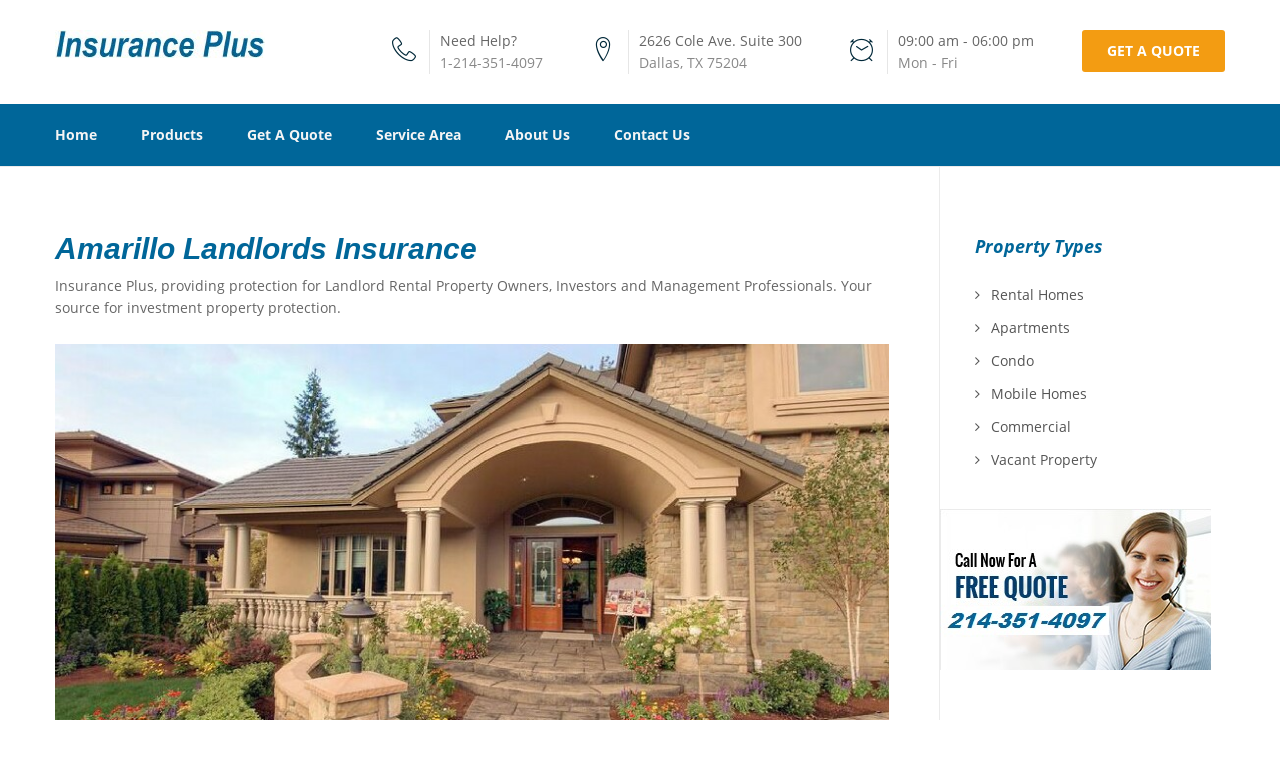

--- FILE ---
content_type: text/html; charset=utf-8
request_url: http://www.landlords.insuranceplus.org/amarillo.html
body_size: 6710
content:
<!DOCTYPE html>
<html lang="en-US">
<head>
<title>Amarillo Landlords Rental Property Insurance | Free Quotes</title>
<meta name="description" content="Landlords Rental Property Insurance Quotes for Amarillo Texas, TX. Save up to $900.00. Low Cost Wind, Fire, DP1, DP2, DP3">
<meta name="viewport" content="width=device-width, initial-scale=1">
<link rel="alternate" hreflang="en" href="http://www.landlords.insuranceplus.org/amarillo.html">
<link rel="canonical" hreflang="en" href="http://www.landlords.insuranceplus.org/amarillo.html">
<meta name="geo.region" content="US-TX">
<meta name="geo.placename" content="Amarillo">
<meta name="cache-control" content="Public">
    <!--Facebook OG style-->
<meta property="og:type" content="article">
<meta property="og:title" content="Amarillo Landlords Insurance">
<meta property="og:description" content="Landlord Rental Property Insurance for Amarillo Texas
Free Quotes. DP1, DP2 and DP3">
<meta property="og:url" content="http://www.landlords.insuranceplus.org/amarillo.html">
<meta property="og:image" content="http://www.landlords.insuranceplus.org/images/banner-1.jpg">
    <!--End Facebook OG style-->

    <link rel="icon" href="img/icons/favicon.ico" type="image/gif" sizes="16x16">
    <!--Styles-->
    <link href="vendor/bootstrap/dist/css/bootstrap.min.css" rel="stylesheet">
    <link href="vendor/animate.css/animate.min.css" rel="stylesheet">
    <link href="vendor/jQuery.mmenu/dist/css/jquery.mmenu.all.css" rel="stylesheet">
    <!-- Fonts-->
    <link href="fonts/open-sans/css/open-sans.css" rel="stylesheet">
    <link href="fonts/font-awesome-4.7.0/css/font-awesome.min.css" rel="stylesheet">
    <link rel="stylesheet" href="fonts/Linearicons-Free-v1.0.0/style.css">
    <!--Theme style-->
    <link href="css/main.css" rel="stylesheet">
	<style>
	.auto-style1 {
		display: block;
		max-width: 100%;
		font-weight: bold;
	}
	.auto-style4 {
		font-family: Arial;
		font-weight: bold;
		font-size: 20px;
	}
	.auto-style5 {
		display: block;
		max-width: 100%;
		font-weight: bold;
	}
	.auto-style6 {
		font-family: Arial;
	}
	.auto-style7 {
		display: block;
		max-width: 100%;
		font-weight: bold;
		font-family: Arial;
	}
	.auto-style8 {
		font-family: Arial;
		font-style: italic;
	}
	</style>


<!-- Bing UET Code-->
<script>(function(w,d,t,r,u){var f,n,i;w[u]=w[u]||[],f=function(){var o={ti:"6014535"};o.q=w[u],w[u]=new UET(o),w[u].push("pageLoad")},n=d.createElement(t),n.src=r,n.async=1,n.onload=n.onreadystatechange=function(){var s=this.readyState;s&&s!=="loaded"&&s!=="complete"||(f(),n.onload=n.onreadystatechange=null)},i=d.getElementsByTagName(t)[0],i.parentNode.insertBefore(n,i)})(window,document,"script","//bat.bing.com/bat.js","uetq");</script>

<!-- Google tag (gtag.js) -->
<script async src="https://www.googletagmanager.com/gtag/js?id=G-XL8LS60DD1"></script>
<script>
  window.dataLayer = window.dataLayer || [];
  function gtag(){dataLayer.push(arguments);}
  gtag('js', new Date());

  gtag('config', 'G-XL8LS60DD1');
</script>
</head>


<body>
    <!-- Header main-->
    <header>
        
        <nav id="mmenu">
            <ul>
                <li>
                    <a href="/" title="Texas Landlord Insurance">Home</a>
                </li>
                <li>
                    <a>Products</a>
                    <ul>
                        <li>
                            <a href="rental-property.html" title="Rental Property Insurance">Rental Homes</a>
                        </li>
                        <li>
                            <a href="mobile-homes.html" title="Mobile Home Insurance">Mobile Homes</a>
                        </li>
                        <li>
                            <a href="https://www.insuranceplus.org/apartment-building.html" title="Apartment Building Insurance">
Apartment Buildings</a>
                        </li>
                        <li>
                            <a href="condo.html" title="Landlords Condo Insurance">Condos</a>
                        </li>
                        <li>
                            <a href="commercial-property.html" title="Commercial Property Insurance">Commercial Property</a>
                        </li>
                    </ul>
                </li>
                <li>
                    <a>Get a Quote</a>
                    <ul>
                    	<li>
                    		<a href="property-quote.html">Rental Home Quote</a>
                        </li>
                        <li>
                             <a href="property-quote.html">Rental Condo Quote</a>
                        </li>
                        <li>
                             <a href="mobilehome-quote.html">Rented Mobile Home Quote</a>
                        </li>
                        <li>
                             <a href="apartment-quote.html">Apartment Property Quote</a>
                        </li>
                        <li>
                             <a href="commercial-quote.html">Commercial Property Quote</a>
                        </li>                                                                        
                    </ul>
                </li>
                				<li>
                    <a href="about.html">About Us</a>
               </li>
				<li>
                    <a href="contact.html">Contact Us</a>
                </li>
            </ul>
        </nav>

                <div class="header-main">
            <div class="container">
                <div class="logo">
                    <a href="/">
                      <img class="img-responsive" src="img/icons/logo.jpg" alt="Texas Landlord Insurance">
                    </a>

                </div>
                <div class="contact-widget">
                    <div class="contact-list hidden-lg-tablet">
                        <div class="item">
                            <i class="lnr lnr-phone-handset"></i>
                            <div class="text">
                                <p class="top">Need Help?</p>
                                <p class="bot">1-214-351-4097</p>
                            </div>
                        </div>
                        <div class="item">
                            <i class="lnr lnr-map-marker"></i>
                            <div class="text">
                                <p class="top">2626 Cole Ave. Suite 300</p>
                                <p class="bot">Dallas, TX 75204</p>
                            </div>
                        </div>
                        <div class="item">
                            <i class="lnr lnr-clock"></i>
                            <div class="text">
                                <p class="top">09:00 am - 06:00 pm</p>
                                <p class="bot">Mon - Fri</p>
                            </div>
                        </div>
                    </div>
                    <button onclick="window.location.href='property-quote.html'" class="au-btn au-btn-sm au-btn-orange hidden-md-phone">
					Get a Quote</button>
                </div>
            </div>
        </div>
        <div class="navbar-main">
            <div class="container">
                <div class="navbar-holder">
                    <a class="navbar-toggle collapsed" href="#mmenu">
                        <span class="sr-only">Toggle navigation</span>
                        <span class="icon-bar"></span>
                        <span class="icon-bar"></span>
                        <span class="icon-bar"></span>
                    </a>
                    <nav class="navbar-menu">
                        <ul class="menu">
                            <li>
                                <a href="http://www.landlords.insuranceplus.org/" title="Texas Landlord Insurance">Home</a>
                            </li>
                            <li class="dropdown">
                                <a>Products</a>
                                <ul class="dropdown-menu">
                        <li>
                            <a href="rental-property.html" title="Rental Property Insurance">Rental 
							Homes</a>
                        </li>
                        <li>
                            <a href="mobile-homes.html" title="Mobile Home Insurance">Mobile Homes</a>
                        </li>
                        <li>
                            <a href="https://www.insuranceplus.org/apartment-building.html" title="Apartment Building Insurance">

							Apartment Buildings</a>
                        </li>
                        <li>
                            <a href="condo.html" title="Landlords Condo Insurance">Condos</a>
                        </li>
                        <li>
                            <a href="commercial-property.html" title="Commercial Landlord Insurance">Commercial 
							Property</a>
                        </li>
                                </ul>
                            </li>
                            <li class="dropdown">
                                <a href="property-quote.html">Get A Quote</a>
                                <ul class="dropdown-menu">
                                    <li>
                                        <a href="property-quote.html">Rental Home Quote</a>
                                    </li>
                                    <li>
                                        <a href="property-quote.html">Rental Condo Quote</a>
                                    </li>
                                    <li>
                                        <a href="mobilehome-quote.html">Rented Mobile Home Quote</a>
                                    </li>
                                    <li>
                                        <a href="apartment-quote.html">Apartment Property Quote</a>
                                    </li>
                                    <li>
                                        <a href="commercial-quote.html">Commercial Property Quote</a>
                                    </li>                                                                        
                                </ul>
                            </li>
                               <li class="dropdown">
                                <a>Service Area</a>
                                <ul class="dropdown-menu">
                                    <li class="dropdown-child">
                                        <a>Texas</a>
                                        <ul class="dropdown-menu-child">                                            
                                        <li>
                                                <a href="dallas.html" title="Dallas Landlord Insurance">
												Dallas</a>
                                            </li>                                            
                                            <li>
                                                <a href="houston.html" title="Houston Landlord Insurance">
												Houston</a>
                                            </li>                                            
                                            <li>
                                                <a href="austin.html" title="Austin Landlord Insurance">
												Austin</a>
                                            </li>
                                            <li>
                                                <a href="sanantonio.html" title="San Antonio Landlord Insurance">
												San Antonio</a>

                                            </li>
<li>
                                                <a href="fortworth.html" title="Fort Worth Landlord Insurance">
												Fort Worth</a>											<li>
                                                <a href="sugarland.html" title="Sugarland Landlord Insurance">
												Sugar Land</a>
                                            </li>
</ul>
                                    </li>
                                </ul>
                            </li>
                            <li>
                                <a href="about.html">About Us</a>
                            </li>
                            <li>
                                <a href="contact.html">Contact Us</a>
                            </li>
                        </ul>
                    </nav>
                </div>
            </div>
        </div>
    </header>
    <!-- End header main-->
    <div class="page-content blog-single">
        <!-- HEADING PAGE-->
        <div class="heading-page heading-normal heading-project">
        </div>
        <!-- END HEADING PAGE-->
        <div class="container">
            <div class="row">
                <div class="col-md-9">
                    <!-- BLOG DETAIL-->
                    <section class="blog-single">
                        <div class="post-title">
                            <h1 class="auto-style6">Amarillo Landlords Insurance</h1>
                            <p>Insurance Plus, providing protection for Landlord 
							Rental Property Owners, Investors and Management 
							Professionals. Your source for investment property 
							protection.</p>
                        </div>
                        <div class="post-image">
                            <img class="img-responsive" src="img/blogs/blog-detail-1.jpg" alt="Amarillo Landlords Insurance">
                        </div>
                        <div class="post-paragraph">
                            <div class="post-heading">
                                <h2 class="auto-style4"><strong><em>
								<a title="Landlords Rental Property Insurance Quotes for Amarillo Texas, TX" href="amarillo.html">Landlords Rental Property Insurance Quotes for Amarillo Texas, TX</a></em></strong></h2>
                            </div>
                            <div class="post-content">
                                <p>Coverage forms for most Texas landlords 
								insurance property risks are available at this 
								time. Forms available are DP1, DP2, DP3. BOP, 
								and Fire Insurance.
									</p>
                                <p>Small for let properties can be covered in 
								our Hassle Free DP1 insurance program
									</p>
                                <p>Coverage can generally be effected same day 
								or following day in most cases.

									</p>
                                <p>For your convenience, we have many programs 
								that utilize electronic point of sale issue. 
								Some market may require a completed 
								application.
									</p>
                                <p>If the property electrical wiring, plumbing 
								and roofing system have all been updated in the 
								last 20 years then you can qualify for a 
								discount on your insurance rate 
								by using the most recent remodeling date as the 
								age of the structure. Up to a 10% credit.
									</p>
                                <p>We are now offering accidental water damage 
								coverage with some DP1 insurance policies on 
								standard Fire, EC, VMM policies. All DP2 and 3 
								Polices offer water protection. This applies to 
								tenant and or owner occupied Homes.
									</p>
                                <p>Investment properties can present risks not 
								normally associated with an Owners occupied 
								dwelling. A well thought out Landlord Insurance 
								Policy or Landlord Cover note can be cost 
								effective as well as provide the necessary 
								financial protection required to secure your 
								investment.
									</p>
                                <p>Premium Financing is now available on all 
								landlords insurance programs.

									</p>
									
									
                            </div>
                        </div>
                        <div class="post-lists">
							<h3 class="auto-style5">Basic Protection needed</h3>
                            <ul>
                                <li>
                                    <i class="fa fa-check-circle"></i>Main 
									Structure (s), Landlord Building Replacement 
									Insurance / ACV option.</li>
                                <li>
                                    <i class="fa fa-check-circle"></i>Other Out 
									Buildings and structures on the property.</li>
                                <li>
                                    <i class="fa fa-check-circle"></i>Contents 
									Coverage (Equipment Appliances, Furnishings, 
									etc).</li>
                                <li>
                                    <i class="fa fa-check-circle"></i>Landlords 
									Liability Insurance</li>
                                <li>
                                    <i class="fa fa-check-circle"></i>Property 
									Replacement Guarantees.</li>
                                <li>
                                    <i class="fa fa-check-circle"></i>Extended 
									Fire, Wind and Hail coverage.</li>
                                <li>
                                    <i class="fa fa-check-circle"></i>Accidental 
									Water Discharge from plumbing.</li>
                                <li>
                                    <i class="fa fa-check-circle"></i>Loss of 
									Rents Revenue due to a covered losses.</li>
                            </ul>
                        </div>
                        <div class="post-paragraph p2">
                            <div class="post-heading">
                                <h3 class="auto-style7">How to save money on your Insurance</h3>
                            </div>
                            <div class="post-content">
                                <p>We can provide insurance on the apartments main structure as well as certain owners contents. Both Loss of Rents and Owners Liability coverage can be included, Property Managers Professional Liability insurance and Crime coverage are also available options. Risks do not need to be free of losses. This coverage is written on Commercial Mono Line or Package policy Forms.
                                </p>
                            </div>
                        </div>
                        
                        <div class="row">
                            <div class="col-md-6">
                                <div class="post-with-image post-with-image-style-3">
                                    <div class="post-image">
                                        <img class="img-responsive" src="img/post/post-services-9.jpg" alt="Amarillo Rental Property Insurance">
                                    </div>
                                    <div class="post-paragraph">
                                        <div class="post-heading">
                                            <a>Updates for your Property</a>
                                        </div>
                                        <div class="post-content">
                                            <p>1. Update your homes heating, electrical and plumbing systems to modern standards and you may qualify for a discount of as much as 15% on your 
											insurance Rate in Texas. Even though you may like old-fashioned fire places, they may not be as fire-safe as the more modern heating systems available today. Building technology has advanced quite a bit in recent years. There are many ways to make your buildings much safer. In addition to being a lower insurance risk, you can add value to your 
											home structure in terms of its net worth in today's marketplace.
											</p>
                                        </div>
                                    </div>
                                </div>
                            </div>
                            <div class="col-md-6">
                                <div class="post-with-image post-with-image-style-3">
                                    <div class="post-image">
                                        <img class="img-responsive" src="img/post/post-services-14.jpg" alt="Apartment Building Insurance in Amarillo Texas">
                                    </div>
                                    <div class="post-paragraph">
                                        <div class="post-heading">
                                            <a>Ask about available discounts</a>
                                        </div>
                                        <div class="post-content">
                                            <p>2. Many Texas property owners do not know half the discounts that may be available from your insurer. If you don't know about the factors that effect your final rate, you can not take advantage of them. Be sure to inform your insurance agent about any repairs, major updates you've made to 
											structures or Conveyances. Certain newer appliances can also qualify your for discounts. Insurers do often advertise the most common discounts but generally do not advertise every available discount but that doesn't mean they are not there, it does no harm to ask your agent about ways you can save.
											</p>
                                        </div>
                                    </div>
                                </div>
                            </div>
                            <div class="col-md-6">
                                <div class="post-with-image post-with-image-style-3">
                                    <div class="post-image">
                                        <img class="img-responsive" src="img/post/post-services-11.jpg" alt="Investment Property Insurance">
                                    </div>
                                    <div class="post-paragraph">
                                        <div class="post-heading">
                                            <a>Choice of construction materials</a>
                                        </div>
                                        <div class="post-content">
                                            <p>3. The material used use in construction of your 
											property can go a very long way in affecting insurance rates for apartments owners in Texas. Frame Structures provide more resistance to earthquakes. Brick buildings can offer better resistance to high winds and flying debris as well as the occasional auto collision. Those who need Apartment Building coverage in the Western United States can often pay lower rates if the buildings are frame because of the earthquakes there. Building your structure with the appropriate material for your state can easily save you 5% to 35% on your rate.
											</p>
                                        </div>
                                    </div>
                                </div>
                            </div>
                            <div class="col-md-6">
                                <div class="post-with-image post-with-image-style-3">
                                    <div class="post-image">
                                        <img class="img-responsive" src="img/post/post-services-12.jpg" alt="Rental Property Insurance in Amarillo Texas TX">
                                    </div>
                                    <div class="post-paragraph">
                                        <div class="post-heading">
                                            <a>Customizing your Policy</a>
                                        </div>
                                        <div class="post-content">
                                            <p>4. Your Amarillo area property insurance coverage can be both affordable and easy to find when you are working with an agent familiar with the risks 
											investors face. You could save hundreds or even thousands of dollars on insurance in Texas by 
											comparing coverage quotes. Basic form 
											1 coverage policies are usually cheaper but may offer less coverage. Special  broad form policies offer more coverage but may not always be best value for the money. The rule of thumb is to evaluate competing coverage options and make the choice that makes the most sense for your investment exposure. Let us shop the best insurance rate for your apartment buildings in Texas.
											</p>
                                        </div>
                                    </div>
                                </div>
                            </div>
                        </div>
                        
                        <div class="post-footer">
                            <div class="post-tags" style="font-family: Arial">
                                <span><em>Tags:</em></span><em>
								</em>
                            </div>
                            <div class="post-share">
                                <span>Share:</span>
                                
                                <a rel="nofollow" href="https://www.google.com/maps/place/Insurance+Plus/@32.800002,-96.8049049,18z/data=!3m1!4b1!4m5!3m4!1s0x864e9c1fd1fe1e57:0x8696da11b74ae00c!8m2!3d32.800002!4d-96.8038106">Google Maps</a>                            </div>
                        </div>
                    </section>
                    <!-- END BLOG DETAIL-->
                </div>
                <div class="col-md-3">
                    <!-- SIDEBAR, STYLE 3-->
                    <div class="sidebar sidebar-style-3">
                        <div class="sidebar-cate sidebar-element">
                            <div class="sidebar-heading">
                                <h3>Property Types</h3>
                            </div>
                            <div class="sidebar-cate-list">
                                <ul>
                                    <li>
                                        <a href="rental-property.html" title="Rental Property Insurance">
                                            <i class="fa fa-angle-right"></i>
										Rental Homes</a>
                                    </li>
                                    <li>
                                        <a href="https://www.insuranceplus.org/apartment-building.html" title="Apartment Building Insurance">

                                            <i class="fa fa-angle-right"></i>
										Apartments</a>
                                    </li>
                                    <li>
                                        <a href="condo.html" title="Rental Condo Insurance">
                                            <i class="fa fa-angle-right"></i>
										Condo</a>
                                    </li>
                                    <li>
                                        <a href="mobile-homes.html" title="Mobile Home Insurance">
                                            <i class="fa fa-angle-right"></i>
										Mobile Homes</a>
                                    </li>
                                    <li>
                                        <a href="commercial-property.html" title="Commercial Property Insurance">
                                            <i class="fa fa-angle-right"></i>
										Commercial</a>
                                    </li>
                                    <li>
                                        <a href="vacant-property.html" title="Vacant Property Insurance">
                                            <i class="fa fa-angle-right"></i>
										Vacant Property</a>
                                    </li>
                                </ul>
                            </div>
                        </div>
                        <div class="sidebar-element sidebar-banner">
                                <img class="auto-style1" src="img/banner/banner-1.jpg" alt="Call for a Quote" height="161" width="271">
                            </div>
                        <div class="sidebar-archive sidebar-element">
                            <div class="sidebar-heading">
                                <h3>Coverage Areas</h3>
                            </div>
                            <div class="sidebar-archive-list">
                                <ul>
                                    <li>
                                        <a href="dallas.html" title="Dallas Landlord Insurance">
                                            <i class="fa fa-angle-right"></i>
										Dallas</a>
                                    </li>
                                    <li>
                                        <a href="houston.html" title="Houston Landlord Insurance">
                                            <i class="fa fa-angle-right"></i>
										Houston</a>
                                    </li>
                                    <li>
                                        <a href="fortworth.html" title="Fort Worth Landlord Insurance">
                                            <i class="fa fa-angle-right"></i>
										Fort Worth</a>
                                    </li>
                                    <li>
                                         <a href="sanantonio.html" title="San Antonio Landlord Insurance">
                                            <i class="fa fa-angle-right"></i>
                                            San	Antonio</a>                                    
                                    </li>
                                    <li>
                                        <a href="elpaso.html" title="El Paso Landlord Insurance">
                                            <i class="fa fa-angle-right"></i>
                                            El Paso</a>
                                    </li>
                                    <li>
                                        <a href="arlington.html" title="Arlington Landlord Insurance">
                                            <i class="fa fa-angle-right"></i>
										Arlington</a>
                                    </li>
                                    <li>
                                        <a href="lubbock.html" title="Lubbock Landlord Insurance">
                                            <i class="fa fa-angle-right"></i>
										Lubbock</a>
                                    </li>
                                    <li>
                                        <a href="waco.html" title="Waco Landlord Insurance">
                                            <i class="fa fa-angle-right"></i>
										Waco</a>
                                    </li>
                                    <li>
                                        <a href="midland.html" title="Midland Landlord Insurance">
                                            <i class="fa fa-angle-right"></i>
										Midland</a>
                                    </li>
                                    <li>
                                        <a href="odessa.html" title="Odessa Landlord Insurance">
                                            <i class="fa fa-angle-right"></i>
										Odessa</a>
                                    </li>
                                </ul>
                            </div>
                        </div>
<div itemscope itemtype="http://schema.org/LocalBusiness">
<div itemprop="name">Amarillo</div>
<div itemprop="address" itemscope itemtype="http://schema.org/PostalAddress">
<span itemprop="addressLocality">Texas</span><br>
<span itemprop="addressCountry">United States</span><br>
</div>
</div>
                        
                    </div>
                    <!-- END SIDEBAR, STYLE 3-->
                </div>
            </div>
        </div>
    </div>
    <!-- FOOTER-->
    <footer>
        <div class="main-footer">
            <div class="container">
                <div class="row">
                    <div class="col-md-6 col-sm-6">
                        <div class="services-widget">
                            <div class="logo">
                                <img src="img/icons/logo-2.png" alt="Insurance Plus">
                            </div>
                            <div class="services-list">
                                <div class="row">
                                    <div class="col-md-6">
                                        <ul>
                                            <li>
                                                <a href="/" title="Texas Landlord Insurance">Texas Landlords Insurance</a>
                                            </li>
                                            <li>
                                                <a href="rental-property.html" title="Rental Property Insurance">
												Rental Home Insurance</a>
                                            </li>
                                        </ul>
                                    </div>
                                    <div class="col-md-6">
                                        <ul>
                                            <li>
                                                <a href="mobile-homes.html" title="Mobile Home Insurance">
												Mobile Home Insurance</a>
                                            </li>
                                            <li>
                                                <a href="commercial-property.html" title="Commercial Rental Property Insurance">
												Commercial Property</a>
                                            </li>
                                            <li>
                                                <a href="vacant-property.html" title="Vacant Property Insurance">
												Vacant Property Insurance</a>
                                            </li>
                                        </ul>
                                    </div>
                                </div>
                            </div>
                        </div>
                    </div>
                    <div class="col-md-3 col-sm-6">
                        <div class="contact-widget">
                            <h3>Contact Us</h3>
                            <div class="content">
                                <p>
                                    <span class="bold">A:</span>2626 Cole Ave. Suite 300, Dallas, TX 75204</p>
                                <p>
                                    <span class="bold">P:</span>(+1) 214 351 
									4097</p>
                            </div>
                        </div>
                    </div>
                    <div class="col-md-3 col-sm-6">
                        <div class="social-widget">
                            <h3>Follow us</h3>
                            <ul class="social-list">
                                <li>
                                    <a rel="nofollow" href="https://www.google.com/maps/place/Insurance+Plus/@32.800002,-96.8049049,18z/data=!3m1!4b1!4m5!3m4!1s0x864e9c1fd1fe1e57:0x8696da11b74ae00c!8m2!3d32.800002!4d-96.8038106">
                                        <i class="fa fa-google-plus"></i>
                                    </a>
                                </li>
                            </ul>
                        </div>
                    </div>
                </div>
            </div>
        </div>
        <div class="sub-footer">
            <div class="container">
				<p class="copyright">Copyright 2022 Insurance Plus. All 
				rights reserved</p>
				<p class="copyright">.</p>
                <ul class="quick-link">
                    <li>
                        <a href="http://www.landlords.insuranceplus.org/about.html">About</a>
                    </li>
                    <li>
                        <a href="contact.html">Contact Us</a>
                    </li>
                    <li>
                        <a href="http://www.landlords.insuranceplus.org/privacy.html">Privacy Policy</a>
                    </li>
                </ul>
            </div>
        </div>
    </footer>
    <!-- END FOOTER-->
    <!--Scripts-->
    <script src="vendor/jquery/dist/jquery.min.js"></script>
    <script src="vendor/bootstrap/dist/js/bootstrap.min.js"></script>
    <script src="vendor/jQuery.mmenu/dist/js/jquery.mmenu.min.umd.js"></script>
    <script src="js/mmenu-function.js"></script>
    <script src="js/custom.js"></script>
    <!--End script-->
</body>

</html>

--- FILE ---
content_type: text/css
request_url: http://www.landlords.insuranceplus.org/fonts/open-sans/css/open-sans.css
body_size: 609
content:
/* open-sans-300 - latin */
@font-face {
  font-family: 'Open Sans';
  font-style: normal;
  font-weight: 300;
  src: url('../fonts/open-sans-v13-latin-300.eot'); /* IE9 Compat Modes */
  src: local('Open Sans Light'), local('OpenSans-Light'),
  url('../fonts/open-sans-v13-latin-300.eot?#iefix') format('embedded-opentype'), /* IE6-IE8 */
  url('../fonts/open-sans-v13-latin-300.woff2') format('woff2'), /* Super Modern Browsers */
  url('../fonts/open-sans-v13-latin-300.woff') format('woff'), /* Modern Browsers */
  url('../fonts/open-sans-v13-latin-300.svg#OpenSans') format('svg'); /* Legacy iOS */
}
/* open-sans-300italic - latin */
@font-face {
  font-family: 'Open Sans';
  font-style: italic;
  font-weight: 300;
  src: url('../fonts/open-sans-v13-latin-300italic.eot'); /* IE9 Compat Modes */
  src: local('Open Sans Light Italic'), local('OpenSansLight-Italic'),
  url('../fonts/open-sans-v13-latin-300italic.eot?#iefix') format('embedded-opentype'), /* IE6-IE8 */
  url('../fonts/open-sans-v13-latin-300italic.woff2') format('woff2'), /* Super Modern Browsers */
  url('../fonts/open-sans-v13-latin-300italic.woff') format('woff'), /* Modern Browsers */
  url('../fonts/open-sans-v13-latin-300italic.svg#OpenSans') format('svg'); /* Legacy iOS */
}
/* open-sans-regular - latin */
@font-face {
  font-family: 'Open Sans';
  font-style: normal;
  font-weight: 400;
  src: url('../fonts/open-sans-v13-latin-regular.eot'); /* IE9 Compat Modes */
  src: local('Open Sans'), local('OpenSans'),
  url('../fonts/open-sans-v13-latin-regular.eot?#iefix') format('embedded-opentype'), /* IE6-IE8 */
  url('../fonts/open-sans-v13-latin-regular.woff2') format('woff2'), /* Super Modern Browsers */
  url('../fonts/open-sans-v13-latin-regular.woff') format('woff'), /* Modern Browsers */
  url('../fonts/open-sans-v13-latin-regular.svg#OpenSans') format('svg'); /* Legacy iOS */
}
/* open-sans-italic - latin */
@font-face {
  font-family: 'Open Sans';
  font-style: italic;
  font-weight: 400;
  src: url('../fonts/open-sans-v13-latin-italic.eot'); /* IE9 Compat Modes */
  src: local('Open Sans Italic'), local('OpenSans-Italic'),
  url('../fonts/open-sans-v13-latin-italic.eot?#iefix') format('embedded-opentype'), /* IE6-IE8 */
  url('../fonts/open-sans-v13-latin-italic.woff2') format('woff2'), /* Super Modern Browsers */
  url('../fonts/open-sans-v13-latin-italic.woff') format('woff'), /* Modern Browsers */
  url('../fonts/open-sans-v13-latin-italic.svg#OpenSans') format('svg'); /* Legacy iOS */
}
/* open-sans-600 - latin */
@font-face {
  font-family: 'Open Sans';
  font-style: normal;
  font-weight: 600;
  src: url('../fonts/open-sans-v13-latin-600.eot'); /* IE9 Compat Modes */
  src: local('Open Sans Semibold'), local('OpenSans-Semibold'),
  url('../fonts/open-sans-v13-latin-600.eot?#iefix') format('embedded-opentype'), /* IE6-IE8 */
  url('../fonts/open-sans-v13-latin-600.woff2') format('woff2'), /* Super Modern Browsers */
  url('../fonts/open-sans-v13-latin-600.woff') format('woff'), /* Modern Browsers */
  url('../fonts/open-sans-v13-latin-600.svg#OpenSans') format('svg'); /* Legacy iOS */
}
/* open-sans-600italic - latin */
@font-face {
  font-family: 'Open Sans';
  font-style: italic;
  font-weight: 600;
  src: url('../fonts/open-sans-v13-latin-600italic.eot'); /* IE9 Compat Modes */
  src: local('Open Sans Semibold Italic'), local('OpenSans-SemiboldItalic'),
  url('../fonts/open-sans-v13-latin-600italic.eot?#iefix') format('embedded-opentype'), /* IE6-IE8 */
  url('../fonts/open-sans-v13-latin-600italic.woff2') format('woff2'), /* Super Modern Browsers */
  url('../fonts/open-sans-v13-latin-600italic.woff') format('woff'), /* Modern Browsers */
  url('../fonts/open-sans-v13-latin-600italic.svg#OpenSans') format('svg'); /* Legacy iOS */
}
/* open-sans-700 - latin */
@font-face {
  font-family: 'Open Sans';
  font-style: normal;
  font-weight: 700;
  src: url('../fonts/open-sans-v13-latin-700.eot'); /* IE9 Compat Modes */
  src: local('Open Sans Bold'), local('OpenSans-Bold'),
  url('../fonts/open-sans-v13-latin-700.eot?#iefix') format('embedded-opentype'), /* IE6-IE8 */
  url('../fonts/open-sans-v13-latin-700.woff2') format('woff2'), /* Super Modern Browsers */
  url('../fonts/open-sans-v13-latin-700.woff') format('woff'), /* Modern Browsers */
  url('../fonts/open-sans-v13-latin-700.svg#OpenSans') format('svg'); /* Legacy iOS */
}
/* open-sans-700italic - latin */
@font-face {
  font-family: 'Open Sans';
  font-style: italic;
  font-weight: 700;
  src: url('../fonts/open-sans-v13-latin-700italic.eot'); /* IE9 Compat Modes */
  src: local('Open Sans Bold Italic'), local('OpenSans-BoldItalic'),
  url('../fonts/open-sans-v13-latin-700italic.eot?#iefix') format('embedded-opentype'), /* IE6-IE8 */
  url('../fonts/open-sans-v13-latin-700italic.woff2') format('woff2'), /* Super Modern Browsers */
  url('../fonts/open-sans-v13-latin-700italic.woff') format('woff'), /* Modern Browsers */
  url('../fonts/open-sans-v13-latin-700italic.svg#OpenSans') format('svg'); /* Legacy iOS */
}
/* open-sans-800 - latin */
@font-face {
  font-family: 'Open Sans';
  font-style: normal;
  font-weight: 800;
  src: url('../fonts/open-sans-v13-latin-800.eot'); /* IE9 Compat Modes */
  src: local('Open Sans Extrabold'), local('OpenSans-Extrabold'),
  url('../fonts/open-sans-v13-latin-800.eot?#iefix') format('embedded-opentype'), /* IE6-IE8 */
  url('../fonts/open-sans-v13-latin-800.woff2') format('woff2'), /* Super Modern Browsers */
  url('../fonts/open-sans-v13-latin-800.woff') format('woff'), /* Modern Browsers */
  url('../fonts/open-sans-v13-latin-800.svg#OpenSans') format('svg'); /* Legacy iOS */
}
/* open-sans-800italic - latin */
@font-face {
  font-family: 'Open Sans';
  font-style: italic;
  font-weight: 800;
  src: url('../fonts/open-sans-v13-latin-800italic.eot'); /* IE9 Compat Modes */
  src: local('Open Sans Extrabold Italic'), local('OpenSans-ExtraboldItalic'),
  url('../fonts/open-sans-v13-latin-800italic.eot?#iefix') format('embedded-opentype'), /* IE6-IE8 */
  url('../fonts/open-sans-v13-latin-800italic.woff2') format('woff2'), /* Super Modern Browsers */
  url('../fonts/open-sans-v13-latin-800italic.woff') format('woff'), /* Modern Browsers */
  url('../fonts/open-sans-v13-latin-800italic.svg#OpenSans') format('svg'); /* Legacy iOS */
}





--- FILE ---
content_type: text/css
request_url: http://www.landlords.insuranceplus.org/css/main.css
body_size: 13540
content:
@charset "UTF-8";
/*------------------------------------------------------------------
[Master Stylesheet]

Project:  INSURANCE
Version:	1.0
Last change:	13/03/02017 [Add Define a table of contents Link]
Assigned to:	Ngo Dang Truong
Primary use:	Company
-------------------------------------------------------------------*/
/*------------------------------------------------------------------
[LAYOUT]

* body
    + Header / header
	+ Page Content / .page-content .name-page
        + Section Layouts / section .name-section
        ...
	+ Footer / footer

-------------------------------------------------------------------*/
/*------------------------------------------------------------------
# [Color codes]

# Text Color (text): #666666
# Text Color Deep (Text, title): #333333
# Primary Color(Navbar, Link):  #0177d7
# Accent Color(Link:Hover): #f39c12

------------------------------------------------------------------*/
/*------------------------------------------------------------------
[Typography]

Body copy:		14px/1.6 'Open Sans', Arial, Helvetica, sans-serif;
Heading Section:	36px/1.6 'Open Sans', Arial, Helvetica, sans-serif;
Input, textarea:	14px/1.6 'Open Sans', Arial, Helvetica, sans-serif;
Title:	18px/1.6 'Open Sans', Arial, Helvetica, sans-serif;

Notes:	decreasing heading by 0.4em with every subsequent heading level
-------------------------------------------------------------------*/
/*==========================================================
	                  1. COMPONENTS
==========================================================*/
/**
Background
 */
.bg-parallax-style-1 {
  background-size: cover;
  position: relative;
}

.bg-parallax-style-1 .overlay {
  z-index: 0;
  width: 100%;
  height: 100%;
  background: rgba(1, 119, 215, 0.8);
  position: absolute;
  top: 0;
  left: 0;
}

/**
BASE STYLE
 */
body {
  font: 14px/1.6 "Open Sans", Arial, Helvetica, sans-serif;
  color: #666666;
  overflow-x: hidden !important;
}

.heading-section {
  font-size: 36px;
  color: #0177d7;
}

.bold {
  font-weight: 700;
}

/**
  a, button
 */
*:focus {
  outline: none;
}

a {
  text-decoration: none !important;
}

a, button {
  -webkit-transition: all 0.3s !important;
  transition: all 0.3s !important;
}

@media (min-width: 1200px) {
  .container {
    width: 1200px;
  }
}

.vimeo {
  margin: 0;
  position: relative;
  padding-bottom: 71.25%;
  padding-top: 0;
  height: 0;
  overflow: hidden;
}

.vimeo a {
  display: block;
  position: relative;
}

.vimeo a img {
  max-width: 100%;
}

.vimeo .btn-play {
  position: absolute;
  top: 50%;
  left: 50%;
  margin: -32px 0 0 -32px;
}

.vimeo iframe {
  position: absolute;
  top: 0;
  left: 0;
  width: 100%;
  height: 100%;
}

/**
Breadcrumb
 */
.au-breadcrumb {
  list-style: none;
  padding: 0;
  margin: 0;
}

.au-breadcrumb:after {
  content: "";
  display: table;
  clear: both;
}

.au-breadcrumb .au-breadcrumb-item {
  float: left;
}

.au-breadcrumb .au-breadcrumb-item.active a {
  pointer-events: none;
  cursor: default;
}

.au-breadcrumb .au-breadcrumb-item a {
  font-size: 14px;
  color: #555555;
}

.au-breadcrumb .au-breadcrumb-item a:hover {
  color: #0177d7;
}

.au-breadcrumb .au-breadcrumb-item:after {
  font-family: "FontAwesome";
  content: '\f105';
  margin: 0 5px;
}

.au-breadcrumb .au-breadcrumb-item:last-child:after {
  content: '';
  display: none;
}

/**
Button
 */
.au-btn {
  border: none;
  border-radius: 3px;
  padding: 15px 30px;
  font-size: 14px;
  font-weight: 700;
  text-transform: uppercase;
}

.au-btn-sm {
  padding: 10px 25px;
}

.au-btn-md {
  padding: 15px 35px;
}

.au-btn-lg {
  padding: 15px 40px;
}

.au-btn-orange {
  background-color: #f39c12;
  color: #fff;
}

.au-btn-orange:hover {
  background: #c87f0a;
  color: #fff;
}

.au-btn-white {
  background-color: #fff;
  color: #3498db;
}

.au-btn-white:hover {
  background: #015ba4;
  color: #fff;
}

.au-btn-blue {
  background: #3498db;
  color: #fff;
}

.au-btn-blue:hover {
  background: #015ba4 !important;
  color: #fff;
}

.btn-social {
  line-height: 40px;
  width: 40px;
  text-align: center;
  color: #fff;
  font-size: 15px;
  border-radius: 3px;
  margin-left: 5px;
}

.btn-social:hover {
  color: #fff;
  box-shadow: 0 2px 2px rgba(0, 0, 0, 0.3);
}

.btn-social.facebook {
  background: #3b5998;
}

.btn-social.twitter {
  background: #00aced;
}

.btn-social.linkedin {
  background: #007bb6;
}

/**
Form Input
 */
.au-form-control {
  border: none;
  padding: 13px;
}

.au-form-radius {
  border-radius: 3px;
}

.au-form-border {
  border: 1px solid #cccccc;
}

/**
Helper Class
 */
.show {
  visibility: visible !important;
}

.hidden {
  visibility: hidden !important;
}

.w-50 {
  width: 50%;
}

@media (max-width: 991px) {
  .w-sm-100 {
    width: 100%;
  }
}

@media (min-width: 1200px) {
  .hidden-desktop-up {
    display: none;
  }
}

@media (max-width: 767px) {
  .hidden-sm-tablet {
    display: none;
  }
}

@media (max-width: 991px) {
  .hidden-sm-tablet {
    display: none;
  }
}

@media (max-width: 1199px) {
  .hidden-lg-tablet {
    display: none;
  }
}

@media (max-width: 479px) {
  .hidden-md-phone {
    display: none;
  }
}

@media (max-width: 319px) {
  .hidden-sm-phone {
    display: none;
  }
}

/**
Pagination
 */
.pagination-list {
  display: inline-block;
  margin: 0;
  padding: 0;
}

.pagination-list li {
  float: left;
  width: 36px;
  height: 36px;
  border-radius: 50px;
  display: table;
  border: 1px solid #e5e5e5;
  text-align: center;
  margin: 0 7px;
}

.pagination-list li:hover, .pagination-list li.active {
  background-color: #0177d7;
  border-color: #0177d7;
}

.pagination-list li:hover a, .pagination-list li.active a {
  color: #fff;
}

.pagination-list li.dot {
  border: none;
  vertical-align: bottom;
}

.pagination-list li.dot:hover {
  background-color: transparent;
}

.pagination-list li.dot span {
  display: table-cell;
  vertical-align: middle;
}

.pagination-list li a {
  display: table-cell;
  color: #555555;
  vertical-align: middle;
  font-size: 15px;
}

/**
Typography
 */
/*==========================================================
	                  2. LAYOUT STYLE
==========================================================*/
.about-layout {
  padding: 80px 0 100px 0;
}

.about-layout .image {
  padding-left: 20px;
}

.about-layout .heading {
  padding-bottom: 15px;
  margin-top: -15px;
}

.about-layout .passage {
  padding-bottom: 25px;
}

.about-layout .passage p {
  font-size: 14px;
  line-height: 1.7857142857;
}

.about-layout .introdude .item .icon {
  padding-bottom: 15px;
  margin-left: 5px;
}

.about-layout .introdude .item .icon i {
  font-size: 24px;
  color: #cccccc;
}

.about-layout .introdude .item .number {
  padding-bottom: 5px;
}

.about-layout .introdude .item .number span {
  line-height: 1;
  font-size: 60px;
  font-weight: 200;
  color: #333333;
}

.about-layout .introdude .item .number .sub {
  font-size: 40px;
  color: #555555;
}

.about-layout .introdude .item .subtext {
  padding-left: 5px;
}

.about-layout .introdude .item .subtext span {
  text-transform: uppercase;
  font-size: 12px;
}

@media (max-width: 991px) {
  .about-layout .image {
    padding-left: 0;
  }
  .about-layout .image img {
    width: 100%;
  }
  .about-layout .introdude {
    margin-bottom: 30px;
  }
}

.about-layout-1 {
  padding: 90px 0;
}

.about-layout-1 .heading {
  font-size: 36px;
  color: #0177d7;
  margin-bottom: 20px;
  margin-top: 0;
}

.about-layout-1 .content {
  font-size: 14px;
  color: #666666;
  margin-bottom: 35px;
  line-height: 1.5714285714;
}

.about-layout-1 .action-group .sub-link {
  display: inline-block;
  margin-left: 5px;
}

.about-layout-1 .action-group .sub-link span {
  font-size: 14px;
  color: #666666;
}

.about-layout-1 .action-group .sub-link a {
  font-size: 14px;
  color: #666;
  font-weight: 700;
  text-transform: uppercase;
  text-decoration: underline !important;
}

.about-layout-1 .action-group .sub-link a:hover {
  color: #f39c12;
}

.about-layout-1 .image img {
  width: 100%;
}

@media (max-width: 991px) {
  .about-layout-1 .image {
    margin-bottom: 25px;
  }
}

@media (max-width: 319px) {
  .about-layout-1 .action-group .sub-link {
    margin-top: 10px;
  }
}

/**
Blog Layout
 */
.blog-item {
  margin-bottom: 50px;
  /*End Blog Item*/
}

.blog-item:after {
  content: "";
  display: table;
  clear: both;
}

.blog-item .blog-image {
  width: 44.44%;
  float: left;
}

.blog-item .blog-main {
  padding-left: 30px;
  float: left;
  width: 55.56%;
}

.blog-item .blog-title {
  padding-bottom: 5px;
}

.blog-item .blog-title a {
  font-size: 18px;
  font-weight: 700;
  color: #333333;
}

.blog-item .blog-title a:hover {
  color: #f39c12;
}

.blog-item .blog-topic {
  display: inline-block;
  padding-bottom: 10px;
  margin-right: 30px;
}

.blog-item .blog-topic a {
  font-size: 11px;
  color: #0177d7;
  text-transform: uppercase;
}

.blog-item .blog-topic a:hover {
  color: #f39c12;
}

.blog-item .blog-topic a:after {
  content: ',';
}

.blog-item .blog-topic a:last-child:after {
  display: none;
}

.blog-item .blog-date {
  display: inline-block;
}

.blog-item .blog-date span {
  text-transform: uppercase;
  font-size: 11px;
  color: #999999;
}

.blog-item .blog-content {
  padding-bottom: 5px;
}

.blog-item .blog-content p {
  font-size: 14px;
  line-height: 1.7857142857;
}

.blog-item .blog-link a {
  font-size: 15px;
  color: #333333;
}

.blog-item .blog-link a:hover {
  color: #f39c12;
}

.blog-single .post-title h1 {
	font-size: 30px;
	color: #006699;
	font-weight: bold;
}

.blog-single .post-info {
  font-size: 11px;
  color: #999999;
  text-transform: uppercase;
}

.blog-single .post-info .post-topic {
  margin-right: 35px;
}

.blog-single .post-info .post-topic, .blog-single .post-info .post-date {
  display: inline-block;
}

.blog-single .post-info .post-topic a, .blog-single .post-info .post-date a {
  color: #0177d7;
}

.blog-single .post-image img {
  width: 100%;
}

.blog-single .post-quote {
  padding: 15px 0 15px 30px;
}

.blog-single .post-quote blockquote {
  font-size: 14px;
  color: #333333;
  border-left: 2px solid #cccccc;
}

.blog-single .post-quote .quote-author {
  padding-top: 15px;
  font-weight: 600;
  display: block;
  text-transform: uppercase;
}

.blog-single .post-lists ul {
  margin: 0;
  padding: 0;
  list-style: none;
}

.blog-single .post-lists ul li {
  line-height: 2.2;
  font-size: 14px;
}

.blog-single .post-lists ul li i {
  margin-right: 7px;
  color: #0177d7;
}

.blog-single .post-more-link:after {
  content: "";
  display: table;
  clear: both;
}

.blog-single .post-more-link .link {
  padding-bottom: 5px;
}

.blog-single .post-more-link .link a {
  font-size: 11px;
  color: #999999;
  text-transform: uppercase;
  font-weight: 700;
}

.blog-single .post-more-link .post-prev {
  float: left;
}

.blog-single .post-more-link .post-prev i {
  margin-right: 3px;
}

.blog-single .post-more-link .post-next {
  float: right;
}

.blog-single .post-more-link .title h4 {
  margin: 0;
  font-weight: 700;
  font-size: 15px;
  color: #333333;
}

.blog-single .post-footer {
  padding-bottom: 15px;
  border-bottom: 1px solid #cccccc;
}

.blog-single .post-footer:after {
  content: "";
  display: table;
  clear: both;
}

.blog-single .post-footer a, .blog-single .post-footer span {
  text-transform: uppercase;
  font-size: 11px;
  color: #0177d7;
}

.blog-single .post-footer a:hover {
  color: #f39c12;
}

.blog-single .post-footer span {
  color: #999999;
}

.blog-single .post-footer .post-share {
  float: right;
}

.blog-single .post-footer .post-tags {
	float: left;
	font-style: italic;
}

.blog-single .post-comments .post-comments-form .post-comments-form-group {
  padding-bottom: 20px;
  width: 100%;
}

.blog-single .post-comments .post-comments-form .post-comments-form-group:after {
  content: "";
  display: table;
  clear: both;
}

.blog-single .post-comments .post-comments-form .post-comments-form-group .post-comments-form-item {
  width: 50%;
  float: left;
}

.blog-single .post-comments .post-comments-form .post-comments-form-group .post-comments-form-item:first-child {
  padding-right: 10px;
}

.blog-single .post-comments .post-comments-form .post-comments-form-group .post-comments-form-item:last-child {
  padding-left: 10px;
}

.blog-single .post-comments .post-comments-form .post-comments-form-group .post-comments-form-item input {
  width: 100%;
}

.blog-single .post-comments .post-comments-form .post-comments-form-textarea {
  padding-bottom: 15px;
}

.blog-single .post-comments .post-comments-form .post-comments-form-textarea textarea {
  max-width: 100%;
  width: 100%;
  min-height: 150px;
}

.blog-single .post-comments-submit button {
  background: #555555;
  color: #fff;
  font-weight: 400;
  text-transform: none;
  font-size: 18px;
  padding: 10px 30px;
}

.blog-single .post-comments-submit button:hover {
  background: #333333;
}

.blog-single .post-comments-list ul {
  list-style: none;
  margin: 0;
  padding: 0;
}

.blog-single .post-comments-list .post-comments-has-reply .post-comments-item {
  border-bottom: none;
}

.blog-single .post-comments-list .post-comments-has-reply .post-reply-lists {
  margin-left: 70px;
  border-bottom: 1px solid #e6e6e6;
  margin-bottom: 30px;
}

.blog-single .post-comments-list .post-comments-has-reply .post-reply-lists .post-comments-item {
  padding-bottom: 40px;
}

.blog-single .post-comments-list .post-comments-item {
  padding-bottom: 30px;
  border-bottom: 1px solid #e6e6e6;
}

.blog-single .post-comments-list .post-comments-item .post-comments-item-image {
  width: 50px;
  height: 50px;
  border-radius: 50px;
  overflow: hidden;
  float: left;
}

.blog-single .post-comments-list .post-comments-item .post-comments-item-main {
  margin-left: 50px;
  padding-left: 15px;
}

.blog-single .post-comments-list .post-comments-item .post-comments-item-main .content {
  font-size: 14px;
  line-height: 1.7142857143;
}

.blog-single .post-comments-list .post-comments-item .post-comments-item-main .sub-content {
  font-size: 11px;
  text-transform: uppercase;
}

.blog-single .post-comments-list .post-comments-item .post-comments-item-main .sub-content span {
  color: #999999;
  margin-right: 20px;
}

.blog-single .post-comments-list .post-comments-item .post-comments-item-main .sub-content .btn-reply {
  visibility: hidden;
  opacity: 0;
  cursor: pointer;
  font-weight: 600;
  color: #0177d7;
}

.blog-single .post-comments-list .post-comments-item .post-comments-item-main .sub-content .btn-reply i {
  margin-right: 7px;
}

.blog-single .post-comments-list .post-comments-item:hover .post-comments-item-main .sub-content .btn-reply {
  visibility: visible;
  -webkit-transition: all 0.5s;
  transition: all 0.5s;
  opacity: 1;
}

/**
  ALL CALL TO ACTION LAYOUT
 */
.call-to-action-layout.style-1 {
  width: 100%;
  background-size: cover !important;
  padding: 200px 0 175px 0;
}

.call-to-action-layout.style-1 .call-to-action-content h4 {
  font-size: 48px;
  color: #fff;
  line-height: 57px;
  margin-bottom: 35px;
}

.call-to-action-layout.style-1 .call-to-action-form .call-to-action-form-input {
  padding-right: 20px;
  display: inline-block;
  min-width: 310px;
  position: relative;
}

.call-to-action-layout.style-1 .call-to-action-form .call-to-action-form-input:before {
  position: absolute;
  left: 18px;
  top: 13px;
  content: '\f041';
  font-family: "FontAwesome";
  color: #888888;
}

.call-to-action-layout.style-1 .call-to-action-form .call-to-action-form-input input {
  width: 100%;
  padding: 15px 20px 15px 35px;
  font-size: 14px;
}

.call-to-action-layout.style-1 .call-to-action-form .call-to-action-form-button {
  display: inline-block;
}

@media (max-width: 991px) {
  .call-to-action-layout.style-1 {
    background-position: right center !important;
  }
}

@media (max-width: 767px) {
  .call-to-action-layout.style-1 {
    background-position: center center !important;
  }
  .call-to-action-layout.style-1 .call-to-action-form-input {
    padding-bottom: 20px;
  }
}

.call-to-action.style-2 {
  padding: 40px 0;
  background: #0177d7;
}

.call-to-action.style-2 .call-to-action-block {
  text-align: center;
}

.call-to-action.style-2 .call-to-action-content {
  font-size: 24px;
  line-height: 43px;
  color: #fff;
  font-weight: 400;
  display: inline-block;
  margin-right: 40px;
}

@media (max-width: 479px) {
  .call-to-action.style-2 .call-to-action-block {
    text-align: left;
  }
}

.call-to-action.style-3 {
  position: relative;
}

.call-to-action.style-3 .overlay {
  z-index: 0;
  width: 100%;
  height: 100%;
  background: rgba(1, 119, 215, 0.9);
  position: absolute;
  top: 0;
  left: 0;
}

.call-to-action.style-3 .call-to-action-block {
  position: relative;
  text-align: center;
  padding: 115px 0;
}

.call-to-action.style-3 .call-to-action-block .call-to-action-content {
  font-size: 36px;
  color: #fff;
  line-height: 1.3;
  font-weight: 400;
}

.call-to-action.style-3 .call-to-action-block button {
  margin-top: 25px;
}

.call-to-action.style-4 {
  padding: 70px 0;
  background: #f0f5f8;
}

.call-to-action.style-4 .call-to-action-block .call-to-action-content h4 {
  color: #333333;
  font-size: 24px;
}

.call-to-action.style-4 .fancy-select-wrapper {
  display: inline-block;
  font-size: 0;
}

.call-to-action.style-4 .fancy-select-wrapper .fancy-select {
  padding-right: 20px;
  display: inline-block;
  vertical-align: bottom;
}

.call-to-action.style-4 .fancy-select-wrapper .fancy-select .trigger {
  min-width: 250px;
  padding: 14px 20px;
  border: 1px solid #cccccc;
  background: #fff;
  box-shadow: none;
  font-weight: 400;
  font-size: 14px;
  text-transform: none;
  text-align: left;
}

.call-to-action.style-4 .fancy-select-wrapper .fancy-select .trigger:after {
  background: #f0f5f8;
  border-left: 1px solid #cccccc;
  width: 15px;
  height: 15px;
  content: "\f078";
  font-family: "FontAwesome";
  display: block;
  position: absolute;
  border-top: 0;
  top: -20px;
  right: 0;
  padding: 35px 20px 35px 10px;
}

.call-to-action.style-4 .fancy-select-wrapper .fancy-select ul {
  background: #fff;
  min-width: 0;
  width: 100%;
  padding: 0;
  margin-top: 5px;
  border-top: 0;
  padding-bottom: 15px;
}

.call-to-action.style-4 .fancy-select-wrapper .fancy-select ul li {
  width: 100%;
  text-align: left;
  padding-left: 20px;
  font-weight: 400;
  color: #666666;
}

.call-to-action.style-4 .fancy-select-wrapper .fancy-select ul li:hover {
  color: #f39c12;
}

.call-to-action.style-4 .fancy-select-wrapper .fancy-select ul li.selected {
  background: #f39c12;
  color: #fff;
}

@media (max-width: 1199px) {
  .call-to-action.style-4 .call-to-action-block {
    text-align: left;
  }
  .call-to-action.style-4 .call-to-action-block .call-to-action-content {
    padding-bottom: 15px;
  }
}

@media (max-width: 319px) {
  .call-to-action.style-4 .fancy-select-wrapper .fancy-select {
    padding-bottom: 15px;
  }
}

/**
Contact Layout
 */
.contact-layout.style-1 {
  margin-bottom: 10px;
  position: relative;
}

.contact-layout.style-1 .heading h4 {
  font-weight: 700;
  color: #fff;
  font-size: 18px;
  margin-top: 5px;
  margin-bottom: 0;
}

.contact-layout.style-1 .google-map {
  height: 670px;
  width: 100%;
  position: absolute;
  left: 0;
  top: 0;
  z-index: -1;
}

.contact-layout.style-1 .contact-block {
  width: 900px;
  box-shadow: 0 1px 5px 0 rgba(0, 0, 0, 0.15);
  margin: 90px auto 0;
}

.contact-layout.style-1 .contact-form {
  float: left;
  background: #0177d7;
  padding: 35px 35px 30px;
  height: 100%;
}

.contact-layout.style-1 .contact-form .contact-form-item {
  padding-bottom: 5px;
}

.contact-layout.style-1 .contact-form .head-contact-form {
  text-align: center;
  border-bottom: 1px solid rgba(255, 255, 255, 0.2);
  padding-bottom: 35px;
}

.contact-layout.style-1 .contact-form .head-contact-form .fa {
  color: #fff;
  font-size: 36px;
  margin-bottom: 5px;
}

.contact-layout.style-1 .contact-form .contact-form-body .input-title {
  display: block;
  color: #fff;
  font-size: 14px;
  font-weight: 700;
  margin: 10px 0 7px;
}

.contact-layout.style-1 .contact-form .contact-form-body input, .contact-layout.style-1 .contact-form .contact-form-body textarea {
  width: 100%;
  color: #888888;
  padding: 13px 20px;
  font-size: 14px;
}

.contact-layout.style-1 .contact-form .contact-form-body textarea {
  min-height: 130px;
  resize: vertical;
}

.contact-layout.style-1 .contact-form .contact-form-body button {
  margin-top: 10px;
}

.contact-layout.style-1 .contact-info {
  float: right;
  padding: 35px;
  background: #fff;
  height: 100%;
}

.contact-layout.style-1 .contact-info .head-contact-info, .contact-layout.style-1 .contact-info .head-time-open {
  text-align: center;
  border-bottom: 1px solid rgba(255, 255, 255, 0.2);
  padding-bottom: 35px;
}

.contact-layout.style-1 .contact-info .head-contact-info .heading h4, .contact-layout.style-1 .contact-info .head-time-open .heading h4 {
  color: #333333;
}

.contact-layout.style-1 .contact-info .head-contact-info .fa, .contact-layout.style-1 .contact-info .head-time-open .fa {
  color: #333333;
  font-size: 36px;
  margin-bottom: 5px;
}

.contact-layout.style-1 .contact-info .head-time-open, .contact-layout.style-1 .contact-info .head-contact-info {
  border-bottom: 1px solid rgba(0, 0, 0, 0.1);
}

.contact-layout.style-1 .contact-info ul {
  padding: 0;
}

.contact-layout.style-1 .contact-info .list-contact-info {
  margin-top: 15px;
  list-style: none;
  padding-bottom: 15px;
}

.contact-layout.style-1 .contact-info .list-contact-info li {
  font-size: 14px;
  color: #666666;
  margin-bottom: 10px;
}

.contact-layout.style-1 .contact-info .list-contact-info li .bold {
  font-weight: 700;
}

.contact-layout.style-1 .contact-info .list-time-open {
  display: block;
  margin-top: 15px;
}

.contact-layout.style-1 .contact-info .list-time-open li {
  display: block;
  margin-bottom: 10px;
  font-size: 14px;
}

.contact-layout.style-1 .contact-info .list-time-open li .day {
  display: inline-block;
}

.contact-layout.style-1 .contact-info .list-time-open li .time {
  float: right;
  text-align: left;
  display: inline-block;
  width: 153px;
}

.contact-layout.style-1 .contact-info .list-time-open li:after {
  clear: both;
  content: ".";
  display: block;
  height: 0;
  line-height: 0;
  visibility: hidden;
}

@media (max-width: 991px) {
  .contact-layout.style-1 {
    height: auto;
  }
  .contact-layout.style-1 .contact-block {
    width: auto;
  }
  .contact-layout.style-1 .contact-info {
    margin-top: 15px;
  }
}

.contact-layout.style-2 {
  background-size: cover !important;
  padding-bottom: 60px;
  margin-bottom: 0;
}

.contact-layout.style-2 .contact-block {
  box-shadow: none;
  width: auto;
  padding: 0 365px;
  margin-top: 40px;
}

.contact-layout.style-2 .contact-block .contact-form {
  width: 100%;
  background: transparent;
}

.contact-layout.style-2 .contact-block .contact-form .head-contact-form {
  border: none;
}

.contact-layout.style-2 .contact-block .contact-form .head-contact-form .heading h3 {
  font-size: 36px;
  font-weight: 400;
  color: #fff;
  margin: 0;
}

.contact-layout.style-2 .contact-block .contact-form .btn-area {
  text-align: center;
}

@media (max-width: 1199px) {
  .contact-layout.style-2 .contact-block {
    padding: 0 250px;
  }
}

@media (max-width: 991px) {
  .contact-layout.style-2 .contact-block {
    padding: 0 100px;
  }
}

@media (max-width: 479px) {
  .contact-layout.style-2 .contact-block {
    padding: 0;
  }
}

.contact-layout.style-3 {
  /*Conatct Form*/
  /*Contact Info*/
  /*Map*/
}

.contact-layout.style-3 .main-contact {
  padding: 65px 0 100px 0;
}

.contact-layout.style-3 .heading {
  margin-bottom: 35px;
}

.contact-layout.style-3 .heading h3 {
  font-size: 20px;
  color: #333333;
  font-weight: 700;
}

.contact-layout.style-3 .contact-form .input-group {
  width: 100%;
  margin-bottom: 20px;
}

.contact-layout.style-3 .contact-form .input-group .input {
  padding-right: 20px;
  width: 33.33%;
  float: left;
}

.contact-layout.style-3 .contact-form .input-group .input:last-child {
  padding-right: 0;
}

.contact-layout.style-3 .contact-form .input-group input {
  width: 100%;
  border-radius: 3px;
  padding: 13px 20px;
  border: 1px solid #ccc;
}

.contact-layout.style-3 .contact-form .text-area {
  margin-bottom: 10px;
}

.contact-layout.style-3 .contact-form .text-area textarea {
  width: 100%;
  border: 1px solid #ccc;
  border-radius: 3px;
  min-height: 150px;
  padding: 13px 20px;
}

.contact-layout.style-3 .contact-info {
  padding-left: 20px;
}

.contact-layout.style-3 .contact-info .subtitle {
  font-size: 14px;
  color: #666;
  margin-bottom: 20px;
}

.contact-layout.style-3 .contact-info .contact-list {
  padding: 0;
  list-style: none;
}

.contact-layout.style-3 .contact-info .contact-list li {
  line-height: 2.5;
  font-size: 14px;
}

.contact-layout.style-3 .contact-info .contact-list li i {
  margin-right: 7px;
}

.contact-layout.style-3 .google-map {
  height: 400px;
  width: 100%;
  position: relative;
  left: 0;
  top: 0;
  z-index: 1;
}

@media (max-width: 1199px) {
  .contact-layout.style-3 .contact-info {
    padding-left: 0;
  }
  .contact-layout.style-3 .contact-form {
    margin-bottom: 50px;
  }
}

@media (max-width: 319px) {
  .contact-layout.style-3 .contact-form .input-group .input {
    width: 100%;
    padding-right: 0;
    margin-bottom: 15px;
  }
  .contact-layout.style-3 .contact-form .input-group .input input {
    width: 100%;
  }
}

.contact-layout.style-4 {
  padding: 70px 0 50px 0;
}

.contact-layout.style-4 .heading {
  margin-bottom: 15px;
}

.contact-layout.style-4 .heading h3 {
  font-size: 24px;
  color: #222222;
  font-weight: 700;
}

.contact-layout.style-4 .main-post .content p {
  font-size: 14px;
  color: #666;
  line-height: 1.7857142857;
  margin-bottom: 25px;
}

.contact-layout.style-4 .main-contact .contact-list p {
  font-size: 13px;
}

.contact-layout.style-4 .main-contact .contact-list p i {
  margin-right: 5px;
  font-size: 16px;
  color: #f39c12;
  width: 20px;
}

.contact-layout.style-4 .main-contact .contact-list p .bold {
  text-transform: uppercase;
  font-weight: 700;
  margin-right: 5px;
}

.contact-layout.style-4 .main-contact .contact-list .time-list {
  padding-left: 30px;
  list-style: none;
}

.contact-layout.style-4 .main-contact .contact-list .time-list li {
  font-size: 14px;
  line-height: 1.7142857143;
}

.contact-layout.style-4 .main-contact .contact-list .time-list li:after {
  content: "";
  display: table;
  clear: both;
}

.contact-layout.style-4 .main-contact .contact-list .time-list li .text-left {
  float: left;
}

.contact-layout.style-4 .main-contact .contact-list .time-list li .text-right {
  text-align: left;
  width: 50%;
  float: right;
}

.contact-layout-5 .google-map {
  height: 400px;
}

.contact-layout-5 .heading {
  padding-bottom: 10px;
}

.contact-layout-5 .heading h3 {
  font-weight: 600;
}

.contact-layout-5 .contact-wrapper {
  padding: 50px 0 70px 0;
}

.contact-layout-5 .info-accordion .open .accordion-title {
  background: #0177d7;
}

.contact-layout-5 .info-accordion .accordion-title {
  padding: 5px 20px;
  background: #2e363a;
  margin-bottom: 15px;
  cursor: pointer;
}

.contact-layout-5 .info-accordion .accordion-title:hover {
  background: #0177d7;
  -webkit-transition: all 0.3s;
  transition: all 0.3s;
}

.contact-layout-5 .info-accordion .accordion-title i {
  font-size: 16px;
  margin-right: 10px;
  color: #fff;
}

.contact-layout-5 .info-accordion .accordion-title h4 {
  color: #fff;
  font-size: 15px;
  font-weight: 600;
  display: inline-block;
}

.contact-layout-5 .info-accordion .textbox-info {
  margin-bottom: 15px;
  padding: 25px;
  background-color: #f8f8f8 !important;
  border-left: 1px solid rgba(0, 0, 0, 0.1) !important;
}

.contact-layout-5 .info-accordion .textbox-info p {
  color: #666;
}

.contact-layout-5 .info-accordion .wpb_text_column {
  margin-bottom: 15px;
  padding: 25px !important;
  background-color: #f8f8f8 !important;
  border-left: 1px solid rgba(0, 0, 0, 0.1) !important;
}

.contact-layout-5 .info-accordion .wpb_text_column .dl-horizontal {
  margin-bottom: 0;
}

.contact-layout-5 .info-accordion .wpb_text_column .dl-horizontal dt {
  padding: 5px 20px;
  width: 40%;
  font-weight: 400;
}

.contact-layout-5 .info-accordion .wpb_text_column .dl-horizontal dd {
  padding: 5px 20px;
}

.contact-layout-5 .info-accordion .wpb_text_column .dl-horizontal dd i {
  margin-right: 10px;
}

.contact-layout-5 .info-accordion .socials-list {
  background: #f8f8f8;
  padding: 25px;
  border-left: 1px solid rgba(0, 0, 0, 0.1) !important;
}

.contact-layout-5 .info-accordion .socials-list ul {
  padding: 0;
  margin: 0;
}

.contact-layout-5 .info-accordion .socials-list ul:after {
  content: "";
  display: table;
  clear: both;
}

.contact-layout-5 .info-accordion .socials-list ul li {
  list-style: none;
  width: 35px;
  height: 35px;
  float: left;
  background: #e5e5e5;
  border-radius: 3px;
  display: table;
  text-align: center;
  margin-right: 15px;
}

.contact-layout-5 .info-accordion .socials-list ul li a {
  display: table-cell;
  vertical-align: middle;
}

.contact-layout-5 .info-accordion .socials-list ul li.facebook:hover {
  background: #3b5998;
}

.contact-layout-5 .info-accordion .socials-list ul li.facebook:hover a {
  color: #fff;
}

.contact-layout-5 .info-accordion .socials-list ul li.twitter:hover {
  background: #00aced;
}

.contact-layout-5 .info-accordion .socials-list ul li.twitter:hover a {
  color: #fff;
}

.contact-layout-5 .info-accordion .socials-list ul li.google-plus:hover {
  background: #dd4b39;
}

.contact-layout-5 .info-accordion .socials-list ul li.google-plus:hover a {
  color: #fff;
}

.contact-layout-5 .info-accordion .socials-list ul li.youtube:hover {
  background: #bb0000;
}

.contact-layout-5 .info-accordion .socials-list ul li.youtube:hover a {
  color: #fff;
}

.contact-layout-5 .info-accordion .socials-list ul li.linkedin:hover {
  background: #007bb6;
}

.contact-layout-5 .info-accordion .socials-list ul li.linkedin:hover a {
  color: #fff;
}

.contact-layout-5 .contact-form .contact-input-group .input {
  margin-bottom: 15px;
}

.contact-layout-5 .contact-form .contact-input-group .input input {
  width: 100%;
  padding: 10px;
  border: 1px solid #e6e6e6;
  border-radius: 5px;
}

.contact-layout-5 .contact-form .text-area textarea {
  min-width: 100%;
  max-width: 100%;
  padding: 10px;
  border: 1px solid #e6e6e6;
  border-radius: 5px;
  height: 150px;
}

.contact-layout-5 .contact-form .action-group {
  margin-top: 10px;
}

.contact-layout.contact-layout-6 .contact-form .input-group .input {
  width: 100%;
  padding: 0;
  margin-bottom: 15px;
}

.contact-layout.contact-layout-6 .contact-form .input-group {
  margin-bottom: 0;
}

.contact-layout.contact-layout-7 .main-contact {
  padding: 0;
}

.contact-layout.contact-layout-7 .col-md-9 {
  border-right: 1px solid #e6e6e6;
}

.contact-layout.contact-layout-7 .left-content {
  padding: 30px 15px 200px 0;
}

.contact-layout.contact-layout-7 .right-content {
  padding-left: 15px;
  padding-top: 35px;
}

.contact-layout.contact-layout-7 .contact-info {
  padding-left: 0;
  margin-bottom: 50px;
}

.contact-layout.contact-layout-7 .contact-info .contact-list .title {
  font-weight: 700;
  margin-right: 5px;
}

.contact-layout.contact-layout-7 .google-map {
  margin-top: 20px;
}

@media (max-width: 991px) {
  .contact-layout.contact-layout-7 .col-md-9 {
    border-right: none;
  }
  .contact-layout.contact-layout-7 .left-content {
    padding: 30px 0 30px 0;
  }
  .contact-layout.contact-layout-7 .right-content {
    padding-left: 0;
    padding-bottom: 100px;
  }
}

.contact_layout_8 .contact-wrapper {
  padding: 50px 0 100px 0;
}

.contact_layout_8 .contact-map {
  margin-bottom: 50px;
}

.contact_layout_8 .contact-map h3 {
  margin-bottom: 30px;
}

.contact_layout_8 .sidebar-control-map ul li {
  margin-bottom: 10px;
}

.contact_layout_8 .sidebar-control-map ul li.active a {
  background: #0177d7;
}

.contact_layout_8 .sidebar-control-map ul li.active a span {
  color: #fff !important;
}

.contact_layout_8 .sidebar-control-map ul li a {
  display: block;
  font-weight: 600 !important;
  padding: 17px 20px !important;
  background: #e5e5e5;
}

.contact_layout_8 .contact-form .heading {
  margin-bottom: 30px;
}

.contact_layout_8 .contact-form .input {
  margin-bottom: 20px;
}

.contact_layout_8 .contact-form .input input {
  width: 100%;
  border: 1px solid #e5e5e5;
  border-radius: 3px;
  padding: 10px 15px;
}

.contact_layout_8 .contact-form .text-area {
  margin-bottom: 20px;
}

.contact_layout_8 .contact-form .text-area textarea {
  padding: 10px 15px;
  border: 1px solid #e5e5e5;
  border-radius: 3px;
  max-width: 100%;
  min-width: 100%;
  height: 150px;
}

/**
Content box layout
 */
.content-box-item {
  /**
 ABOUT PAGE
 */
}

.content-box-item.style-1 .content-box-icon {
  width: 50px;
  height: 50px;
  display: table;
  background: #0177d7;
  border-radius: 50px;
  text-align: center;
  float: left;
}

.content-box-item.style-1 .content-box-icon i {
  font-size: 26px;
  display: table-cell;
  vertical-align: middle;
  color: #fff;
}

.content-box-item.style-1 .content-box-main {
  margin-left: 50px;
  padding-left: 15px;
}

.content-box-item.style-1 .content-box-main .title h4 {
  font-size: 18px;
  color: #555555;
  font-weight: 700;
}

.content-box-item.style-1 .content-box-main .content p {
  font-size: 14px;
  line-height: 1.5714285714;
}

.content-box-item.style-2 {
  text-align: center;
  border: 1px solid #cacacc;
  display: table;
  padding: 35px;
}

.content-box-item.style-2 .content-holder {
  vertical-align: middle;
  display: table-cell;
}

.content-box-item.style-2 .content-box-icon {
  margin: 0 auto;
  background: none;
  float: none;
  text-align: center;
  padding-bottom: 10px;
}

.content-box-item.style-2 .content-box-icon i {
  font-size: 48px;
  color: #333333;
}

.content-box-item.style-2 .content-box-main {
  margin-left: 0;
}

.content-box-item.style-2 .content-box-main .title {
  padding-bottom: 10px;
}

.content-box-item.style-2 .content-box-main .title h4 {
  font-size: 24px;
  color: #333333;
}

.content-box-item.style-2 .content-box-main .content p {
  font-size: 14px;
  color: #666666;
}

.content-box-item.style-3 {
  text-align: center;
}

.content-box-item.style-3 .icon-present {
  margin-bottom: 30px;
}

.content-box-item.style-3 .icon-present i {
  font-size: 48px;
  color: #0177d7;
}

.content-box-item.style-3 .title {
  margin-bottom: 14px;
}

.content-box-item.style-3 .title h4 {
  font-size: 18px;
  font-weight: 700;
  color: #0177d7;
}

.content-box-item.style-3 .subtitle p {
  font-size: 14px;
  color: #666;
}

.content-box-layout.style-3 {
  padding: 80px 0;
  background-color: #f0f5f8;
}

/**
Footer
 */
.main-footer {
  background-color: #2e363a;
  padding: 40px 0;
}

.main-footer .services-widget .logo {
  margin-bottom: 34px;
}

.main-footer .services-widget .services-list {
  border-right: 1px solid #384247;
  margin-right: 30px;
  padding-bottom: 30px;
}

.main-footer .services-widget .services-list ul {
  margin: 0;
  padding: 0;
}

.main-footer .services-widget .services-list ul li {
  list-style: square inside;
  line-height: 2;
}

.main-footer .services-widget .services-list ul li:after {
  content: "";
  display: table;
  clear: both;
}

.main-footer .services-widget .services-list ul li a {
  font-size: 13px;
  color: #cccccc;
  display: inline-block;
}

.main-footer .services-widget .services-list ul li:hover {
  color: #fff;
  -webkit-transition: all 0.3s;
  transition: all 0.3s;
}

.main-footer .services-widget .services-list ul li:hover a {
  color: #fff;
}

.main-footer .contact-widget h3 {
  margin-bottom: 30px;
  font-size: 24px;
  color: #999999;
}

.main-footer .contact-widget .content {
  padding-right: 50px;
  padding-bottom: 22px;
  margin-right: 20px;
  border-right: 1px solid #384247;
}

.main-footer .contact-widget .content p {
  font-size: 13px;
  color: #cccccc;
  margin: 0;
  line-height: 2;
}

.main-footer .contact-widget .content p .bold {
  font-weight: 700;
  margin-right: 5px;
}

.main-footer .social-widget h3 {
  margin-bottom: 34px;
  font-size: 24px;
  color: #999999;
}

.main-footer .social-widget .social-list {
  padding: 0;
}

.main-footer .social-widget .social-list li {
  float: left;
  border-radius: 3px;
  list-style: none;
  width: 36px;
  height: 36px;
  display: table;
  text-align: center;
  background: #434a4e;
  margin-right: 5px;
  -webkit-transition: all 0.3s;
  transition: all 0.3s;
}

.main-footer .social-widget .social-list li a {
  display: table-cell;
  vertical-align: middle;
  color: #fff;
}

.main-footer .social-widget .social-list li:hover {
  background: #0177d7;
  -webkit-transition: all 0.3s;
  transition: all 0.3s;
}

@media (max-width: 991px) {
  .main-footer .services-widget .services-list, .main-footer .contact-widget .content {
    border: none;
  }
}

.sub-footer {
  padding: 35px 0;
  background-color: #282f33;
}

.sub-footer .copyright {
  float: left;
  font-size: 12px;
  color: #888888;
  margin: 0;
  line-height: 1;
}

.sub-footer .quick-link {
  float: right;
  padding: 0;
  line-height: 1;
  margin: 0;
  margin: 0 -15px;
}

.sub-footer .quick-link li {
  list-style: none;
  display: inline-block;
  padding: 0 15px;
}

.sub-footer .quick-link li a {
  font-size: 12px;
  color: #888888;
}

.sub-footer .quick-link li a:hover {
  color: #f39c12;
}

@media (max-width: 991px) {
  .sub-footer .copyright {
    display: block;
    margin-bottom: 15px;
  }
  .sub-footer .quick-link {
    float: left;
  }
}

/**
HEADER
 */
#mmenu {
  z-index: 3;
}

#mmenu:not(.mm-menu) {
  display: none;
}

.navbar-fixed {
  position: fixed;
  top: 0;
  left: 0;
  width: 100%;
  z-index: 2;
  -webkit-transition: all 0.3s;
  transition: all 0.3s;
  box-shadow: 0 3px 5px 0 rgba(0, 0, 0, 0.1);
}

.navbar-fixed.navbar-main {
	background-color: rgb(0, 102, 153);
}

.js-global-header-scrolling {
  top: -62px;
  /* Height of the header */
}

.top-bar {
  /*Topbar*/
  font-size: 13px;
  color: #808080;
  padding: 10px 0;
  background-color: #f5f5f5;
  border-bottom: 1px solid #ededed;
}

.top-bar:after {
  content: "";
  display: table;
  clear: both;
}

.top-bar .greeting {
  float: left;
  margin-bottom: 0;
}

.top-bar .quick-link {
  float: right;
}

.top-bar .quick-link a {
  color: #808080;
  padding-right: 3px;
}

@media (max-width: 767px) {
  .top-bar .greeting {
    float: none;
    display: block;
    text-align: center;
  }
  .top-bar .quick-link {
    float: none;
    text-align: center;
  }
}

.header-main {
	/*Mid Header*/
  padding: 30px 0;
}

.header-main:after {
  content: "";
  display: table;
  clear: both;
}

.header-main .logo {
  float: left;
}

.header-main .contact-widget {
  float: right;
}

.header-main .contact-widget .contact-list {
  float: left;
}

.header-main .contact-widget .contact-list:after {
  content: "";
  display: table;
  clear: both;
}

.header-main .contact-widget .contact-list .item {
  float: left;
  margin-right: 48px;
}

.header-main .contact-widget .contact-list .item i {
  float: left;
  font-size: 24px;
  color: #002839;
  padding-top: 7px;
}

.header-main .contact-widget .contact-list .item .text {
  margin-left: 37px;
  padding-left: 10px;
  border-left: 1px solid #e6e6e6;
}

.header-main .contact-widget .contact-list .item .text p {
  margin: 0;
  font-size: 14px;
}

.header-main .contact-widget .contact-list .item .text .bot {
  color: #888888;
}

.header-main .contact-widget .phone {
  /*Style 2*/
  float: left;
}

.header-main .contact-widget .phone i {
  float: left;
  font-size: 24px;
  color: #002839;
  padding-top: 7px;
}

.header-main .contact-widget .phone .text {
  margin-left: 35px;
  padding: 6px 0 6px 10px;
  border-left: 1px solid #e6e6e6;
}

.header-main .contact-widget .phone .text p {
  margin: 0;
  font-size: 14px;
  color: #555555;
}

.header-main .contact-widget .phone .text p .bold {
  font-weight: 700;
  font-size: 18px;
  color: #555555;
  margin-left: 10px;
}

@media (max-width: 479px) {
  .header-main .contact-widget {
    padding-top: 15px;
    float: left;
  }
  .header-main .contact-widget i {
    display: none;
  }
  .header-main .contact-widget .phone .text {
    padding-left: 0;
    margin-left: 0;
    border: 0;
  }
}

.navbar-main {
	/*Navigation*/
  background: #006699;
	text-transform: capitalize;
}

.navbar-main .navbar-holder:after {
  content: "";
  display: table;
  clear: both;
}

.navbar-main .navbar-menu {
	float: left;
	text-transform: capitalize;
}
.navbar-main .dropdown-menu, .navbar-main .dropdown-menu-child {
	box-shadow: 0 3px 5px 0 rgba(0, 0, 0, 0.1);
	text-transform: capitalize;
}
.navbar-main .menu {
	padding: 0;
	margin: 0 -20px;
	text-transform: capitalize;
}
.navbar-main .menu li {
	display: inline-block;
	text-transform: capitalize;
}
.navbar-main .menu li a {
	display: block;
	font-size: 14px;
	font-weight: 700;
	color: #f5f5f5;
	text-transform: capitalize;
	padding: 20px;
}

.navbar-main .menu .dropdown:hover .dropdown-menu {
  opacity: 1;
  -webkit-transition: all 0.3s;
  transition: all 0.3s;
  top: 100%;
  visibility: visible;
}

.navbar-main .menu .dropdown .dropdown-menu {
  display: block;
  border: none;
  border-radius: 0;
  margin: 0;
  padding: 0;
  background: #fff;
  left: 20px;
  opacity: 0;
  -webkit-transition: all 0.3s;
  transition: all 0.3s;
  top: 115%;
  visibility: hidden;
}

.navbar-main .menu .dropdown .dropdown-menu li {
	min-width: 260px;
	text-transform: capitalize;
}

.navbar-main .menu .dropdown .dropdown-menu li a {
  width: 100%;
  font-weight: 400;
  font-size: 12px;
  color: #666666;
  padding: 15px;
}

.navbar-main .menu .dropdown .dropdown-menu li a:hover {
	color: #fff;
	background: #006699;
	text-transform: capitalize;
}
.navbar-main .menu .dropdown-child {
	position: relative;
	text-transform: capitalize;
}
.navbar-main .menu .dropdown-child:hover .dropdown-menu-child {
	opacity: 1;
	-webkit-transition: all 0.3s;
	transition: all 0.3s;
	left: 100%;
	visibility: visible;
	text-transform: capitalize;
}

.navbar-main .menu .dropdown-child:hover .dropdown-menu-child li {
  display: block;
}

.navbar-main .menu .dropdown-child .dropdown-menu-child {
  position: absolute;
  display: block;
  box-shadow: none;
  border: none;
  border-radius: 0;
  margin: 0;
  padding: 0;
  background: #fff;
  left: 115%;
  opacity: 0;
  -webkit-transition: all 0.3s;
  transition: all 0.3s;
  top: 0;
  visibility: hidden;
}

.navbar-main .menu .dropdown-child .dropdown-menu-child li {
	display: none;
	min-width: 260px;
	text-transform: capitalize;
}
.navbar-main .menu .dropdown-child .dropdown-menu-child li a {
	width: 100%;
	font-weight: 400;
	font-size: 12px;
	color: #666666;
	padding: 15px;
	text-transform: capitalize;
}
.navbar-main .menu .dropdown-child .dropdown-menu-child li a:hover {
	color: #fff;
	background: #0177d7;
	text-transform: capitalize;
}

.navbar-main .search {
  /*Search*/
  float: right;
  margin-top: 17px;
  position: relative;
  border-radius: 4px;
  overflow: hidden;
}

.navbar-main .search .search-input {
  border: none;
  font-size: 14px;
  -webkit-transition: all 0.3s;
  transition: all 0.3s;
  width: 0;
  padding: 3px 28px 3px 0;
  visibility: hidden;
}

.navbar-main .search .search-submit {
  position: absolute;
  top: 0;
  right: 0;
  background: transparent;
  border: none;
  width: 28px;
  height: 28px;
  z-index: 90;
  cursor: pointer;
  opacity: 0;
}

.navbar-main .search .search-icon {
  border-radius: 3px;
  background: #f39c12;
  position: absolute;
  top: 0;
  right: 0;
  color: #fff;
  width: 28px;
  height: 28px;
  display: table;
  text-align: center;
  z-index: 11;
}

.navbar-main .search .search-icon:before {
  vertical-align: middle;
  display: table-cell;
  font-family: "FontAwesome";
  content: '\f002';
  color: #fff;
}

.navbar-main .search-open .search-input {
  visibility: visible;
  width: 250px;
  padding: 3px 28px 3px 5px;
}

.navbar-main .search-open .search-icon {
  border-radius: 0 3px 3px 0;
}

.navbar-main .search:hover .search-icon {
  -webkit-transition: all 0.3s;
  transition: all 0.3s;
  background: #c87f0a;
}

@media (min-width: 992px) and (max-width: 1199px) {
  .navbar-main .search .search-input {
    width: 150px;
  }
}

@media (max-width: 991px) {
  .navbar-main .navbar-toggle {
	display: block !important;
	float: left;
	padding: 24px 0;
	margin: 0;
	border: 0;
	text-transform: capitalize;
}
.navbar-main .navbar-toggle .icon-bar {
	background: #fff;
	text-transform: capitalize;
}
.navbar-main .navbar-menu {
	display: none;
	text-transform: capitalize;
}
}

/**
Heading page layout
 */
.heading-page {
  background-size: cover !important;
}

.heading-normal {
  background: #fff;
  border-bottom: 1px solid #ebebeb;
}

.heading-normal .au-breadcrumb {
  padding: 15px 0;
}

.heading-normal .au-breadcrumb .au-breadcrumb-item a {
  color: #999999;
}

.heading-normal .au-breadcrumb .au-breadcrumb-item a:hover {
  color: #0177d7;
}

.heading-normal .au-breadcrumb .au-breadcrumb-item:after {
  color: #0177d7;
}

.heading-services-list {
  padding: 70px 0 60px 0;
}

.heading-services-list:after {
  content: "";
  display: table;
  clear: both;
}

.heading-services-list .heading-title {
  float: left;
}

.heading-services-list .heading-title h1 {
  margin: 0;
  font-size: 36px;
  color: #333333;
  font-weight: 700;
}

.heading-services-list .au-breadcrumb {
  float: right;
}

.heading-services-list .au-breadcrumb .au-breadcrumb-item {
  line-height: 39px;
}

.heading-services-list.invert .heading-title h1 {
  color: #fff;
}

.heading-services-list.invert .au-breadcrumb .au-breadcrumb-item a, .heading-services-list.invert .au-breadcrumb .au-breadcrumb-item:after {
  color: #0177d7;
}

@media (max-width: 479px) {
  .heading-services-list .heading-title {
    float: none;
  }
  .heading-services-list .au-breadcrumb {
    float: none;
  }
}

.heading-services-detail-1 {
  padding: 45px 0;
}

.heading-services-detail-1 .au-breadcrumb .au-breadcrumb-item {
  line-height: 39px;
}

.heading-services-detail-1 .au-breadcrumb .au-breadcrumb-item:after {
  color: #0177d7;
}

.heading-services-detail-1 .au-breadcrumb .au-breadcrumb-item a {
  color: #0177d7;
}

.heading-services-detail-1 .heading-title h1 {
  margin: 0;
  font-size: 36px;
  color: #fff;
  font-weight: 700;
}

.heading-services-detail-5 {
  text-align: center;
  padding: 110px 0 125px 0;
}

.heading-services-detail-5 .heading-title h1 {
  color: #fff;
  font-weight: 700;
  margin: 0;
}

.heading-services-detail-5 .au-breadcrumb {
  text-align: center;
  display: inline-block;
}

.heading-services-detail-5 .au-breadcrumb .au-breadcrumb-item a, .heading-services-detail-5 .au-breadcrumb .au-breadcrumb-item:after {
  color: #cccccc;
}

.heading-agent-list-1 .heading-title h1 {
  font-size: 48px;
}

.heading-agent-detail {
  position: relative;
}

.heading-agent-detail .content-holder {
  padding: 70px 0 0 0;
  margin-bottom: 30px;
}

.heading-agent-detail .agent-main {
  padding-top: 70px;
  padding-bottom: 50px;
  padding-left: 15px;
}

.heading-agent-detail .agent-main .heading-title {
  padding-bottom: 20px;
}

.heading-agent-detail .agent-main .heading-title h1 {
  margin-top: 0;
  color: #fff;
  font-weight: 700;
}

.heading-agent-detail .agent-main .au-breadcrumb {
  padding-bottom: 15px;
}

.heading-agent-detail .agent-main .au-breadcrumb .au-breadcrumb-item {
  color: #cccccc;
}

.heading-agent-detail .agent-main .au-breadcrumb .au-breadcrumb-item a {
  color: #cccccc;
}

.heading-agent-detail .agent-image {
  border-radius: 3px;
  overflow: hidden;
  position: relative;
  top: 30px;
}

.heading-agent-detail button {
  display: inline-block;
  float: left;
  margin-right: 5px;
  padding: 9px 15px;
}

.heading-agent-detail .contact-group:after {
  content: "";
  display: table;
  clear: both;
}

.heading-agent-detail .social-list {
  list-style: none;
  padding: 0;
  margin: 0;
  display: inline-block;
}

.heading-agent-detail .social-list .facebook {
  background: #3b5998;
}

.heading-agent-detail .social-list .twitter {
  background: #00aced;
}

.heading-agent-detail .social-list .linkedin {
  background: #007bb6;
}

.heading-agent-detail .social-list li {
  margin-right: 5px;
  display: table;
  float: left;
  width: 40px;
  height: 40px;
  text-align: center;
  border-radius: 3px;
}

.heading-agent-detail .social-list li a {
  display: table-cell;
  vertical-align: middle;
}

.heading-agent-detail .social-list li i {
  font-size: 15px;
  color: #fff;
}

@media (max-width: 1199px) {
  .heading-agent-detail .content-holder {
    margin-bottom: 0;
  }
}

@media (max-width: 991px) {
  .heading-agent-detail .content-holder {
    padding-top: 30px;
  }
  .heading-agent-detail .agent-image {
    top: 70px;
  }
}

@media (max-width: 767px) {
  .heading-agent-detail .agent-image {
    margin-bottom: 30px;
  }
  .heading-agent-detail .agent-image img {
    width: 100%;
  }
}

.heading-get-a-quote {
  padding: 40px 0;
}

.heading-get-a-quote .heading h1 {
  font-weight: 700;
  color: #fff;
}

.heading-get-a-quote .sub-heading span {
  font-size: 14px;
  color: #e5e5e5;
}

.heading-get-a-quote-1 {
  padding: 100px 0;
  text-align: center;
}

.heading-get-a-quote-1 .heading {
  padding-bottom: 15px;
}

.heading-get-a-quote-1 .heading h1 {
  font-weight: 700;
  color: #fff;
  font-size: 48px;
}

.heading-get-a-quote-1 .sub-heading span {
  font-size: 18px;
  color: #cccccc;
  font-style: italic;
}

.heading-get-a-quote-2 {
  position: relative;
}

.heading-get-a-quote-2 .heading-content {
  position: absolute;
  top: 15px;
  left: 45px;
}

.heading-get-a-quote-2 .heading h1 {
  font-size: 36px;
  font-weight: 700;
  color: #fff;
  margin-bottom: 0;
}

.heading-get-a-quote-2 .sub-heading span {
  font-size: 14px;
  color: #e5e5e5;
}

.heading-project {
  background: #f2f2f2;
}

.heading-project .au-breadcrumb .au-breadcrumb-item.active a, .heading-project .au-breadcrumb .au-breadcrumb-item:after {
  color: #999999;
  content: '/';
}

.heading-project .au-breadcrumb .au-breadcrumb-item a, .heading-project .au-breadcrumb .au-breadcrumb-item i {
  font-size: 13px;
  color: #555555;
}

/**
icon box layout
 */
.icon-box-layout.style-1 {
  background: #f0f5f8;
  padding: 85px 0;
}

.icon-box-layout.style-1 .icon-box-item {
  margin-bottom: 30px;
}

.icon-box-layout.style-1 .heading-layout {
  text-align: center;
}

.icon-box-layout.style-1 .sub-heading {
  padding-bottom: 50px;
  text-align: center;
}

.icon-box-layout.style-1 .sub-heading span {
  font-size: 16px;
  color: #888888;
  font-weight: 600;
}

@media (max-width: 991px) {
  .icon-box-layout.style-1 .heading-layout, .icon-box-layout.style-1 .sub-heading {
    text-align: left;
  }
}

.icon-box-item .icon-box-icon {
  width: 50px;
  height: 50px;
  display: table;
  text-align: center;
  background: #0177d7;
  float: left;
}

.icon-box-item .icon-box-icon i {
  display: table-cell;
  vertical-align: middle;
  font-size: 26px;
  color: #f0f5f8;
}

.icon-box-item .icon-box-main {
  margin-left: 50px;
  padding-left: 20px;
}

.icon-box-item .icon-box-title {
  line-height: 1;
  padding-bottom: 10px;
}

.icon-box-item .icon-box-title a {
  font-size: 14px;
  font-weight: 700;
  color: #555555;
}

.icon-box-item .icon-box-title a:hover {
  color: #f39c12;
}

.icon-box-item .icon-box-content p {
  font-size: 14px;
  line-height: 1.5714285714;
}

#loading {
  position: fixed;
  top: 0;
  min-height: 480px;
  width: 100%;
  height: 100%;
  z-index: 100;
  background: #ffffff;
}

#loading .image-load {
  position: absolute;
  top: 50%;
  left: 50%;
  margin-left: -32px;
  margin-top: -32px;
  width: 64px;
  height: 64px;
}

#loading .image-load img {
  width: 100%;
}

/**
Partner
 */
.partner-layout.style-1 {
  padding: 80px 0 100px 0;
}

.partner-layout.style-1 .partner-list {
  margin: 0 -15px;
  margin: 0;
  padding: 0;
}

.partner-layout.style-1 .partner-list:after {
  content: "";
  display: table;
  clear: both;
}

.partner-layout.style-1 .partner-list .partner-item {
  font-size: 0;
  padding: 0 15px;
  display: inline-block;
  width: 100%;
}

.partner-layout.style-1 .partner-list .partner-item a {
  text-align: center;
  border: 1px solid #e5e5e5;
  display: block;
  width: 205px;
  margin: 0 auto;
}

.partner-layout.style-1 .partner-list .partner-item a img {
  padding: 15px 0;
  width: 120px;
  height: 105px;
  margin: 0 auto;
}

/**
  ALL PRODUCT LAYOUT
 */
/*ITEM STYLE PRIMARY*/
.product-item.style-1 {
  margin-bottom: 40px;
  /*image*/
  /*title*/
  /*Content*/
}

.product-item.style-1 .image img {
  width: 100%;
}

.product-item.style-1 .title {
	margin: 15px 0 10px 0;
	text-transform: capitalize;
	font-size: 1.2em;
}
.product-item.style-1 .title a {
	font-size: 1.0em;
	font-weight: bold;
	text-transform: capitalize;
	color: #006699;
}

.product-item.style-1 .title a:hover {
  color: #f39c12;
}

.product-item.style-1 .content p {
  font-size: 14px;
  color: #666;
}

.product-item.style-2 {
  text-align: center;
  padding: 15px;
  background: #fff;
  margin-bottom: 20px;
  border-radius: 3px;
  -webkit-transition: all 0.5s;
  transition: all 0.5s;
}

.product-item.style-2:hover {
  background: #0177d7;
  -webkit-transition: all 0.5s;
  transition: all 0.5s;
}

.product-item.style-2:hover .icon i, .product-item.style-2:hover .icon a, .product-item.style-2:hover .icon p, .product-item.style-2:hover .title i, .product-item.style-2:hover .title a, .product-item.style-2:hover .title p, .product-item.style-2:hover .content i, .product-item.style-2:hover .content a, .product-item.style-2:hover .content p, .product-item.style-2:hover .view-more i, .product-item.style-2:hover .view-more a, .product-item.style-2:hover .view-more p {
  color: #fff;
  -webkit-transition: all 0.5s;
  transition: all 0.5s;
}

.product-item.style-2:hover .view-more a {
  text-decoration: underline !important;
}

.product-item.style-2 .icon {
  padding-bottom: 10px;
  padding-top: 15px;
}

.product-item.style-2 .icon i {
  font-size: 36px;
  color: #0177d7;
}

.product-item.style-2 .title {
  padding-bottom: 10px;
}

.product-item.style-2 .title a {
  font-weight: 700;
  font-size: 18px;
  color: #555555;
  text-transform: uppercase;
}

.product-item.style-2 .content {
  padding-bottom: 10px;
}

.product-item.style-2 .content p {
  font-size: 14px;
  line-height: 1.5714285714;
}

.product-item.style-2 .view-more {
  padding-bottom: 15px;
}

.product-item.style-2 .view-more a {
  font-size: 14px;
  color: #0177d7;
}

/*AT HOME 1*/
.product-layout {
  /*ANGET DETAIL*/
}

.product-layout.style-1 {
  /*Heading*/
}

.product-layout.style-1 .heading {
  margin-bottom: 30px;
}

.product-layout.style-1 .heading h3 {
	font-size: 20px;
	color: #0177d7;
}

.product-layout.product-layout-none-heading {
  padding: 75px 0 65px 0;
}

.product-layout.style-2 {
  /*Heading*/
}

.product-layout.style-2 .heading h3 {
	font-size: 20px;
	color: #0088CA;
	font-weight: 700;
	margin-bottom: 5px;
}

.product-layout.style-2 .lead {
  margin-bottom: 25px;
}

.product-layout.style-2 .lead span {
  font-size: 15px;
  color: #999999;
  font-style: italic;
  font-weight: 500;
}

.product-layout.style-3 {
  background: #f0f5f8;
  padding: 60px 0 90px 0;
}

.product-layout.style-3 .heading {
  text-align: center;
  padding-bottom: 15px;
}

.product-layout.style-3 .sub-heading {
  text-align: center;
  padding-bottom: 35px;
}

.product-layout.style-3 .sub-heading span {
  font-size: 18px;
  color: #888888;
  line-height: 1.3333333333;
}

/**
Project detail
 */
.projects-detail:after {
  content: "";
  display: table;
  clear: both;
}

.projects-detail .projects-detail-heading {
  padding-bottom: 15px;
}

.projects-detail .projects-detail-heading h3 {
  margin-top: 0;
  font-size: 18px;
  color: #333333;
  font-weight: 700;
}

.projects-detail .projects-detail-content p {
  font-size: 14px;
}

.projects-detail .projects-detail-detail {
  padding-bottom: 15px;
}

.projects-detail .projects-detail-detail ul {
  list-style: none;
  padding: 0;
  margin: 0;
}

.projects-detail .projects-detail-detail ul li {
  font-size: 14px;
  color: #666666;
  margin-bottom: 15px;
}

.projects-detail .projects-detail-plan p {
  color: #666666;
  margin-bottom: 30px;
}

.projects-detail .project-detail-imageMain {
  margin-bottom: 30px;
}

.projects-detail .project-detail-imageMain img {
  width: 100%;
}

.projects-detail .project-detail-thumb {
  margin: 0 -15px;
}

.projects-detail .project-detail-thumb .thumb-item {
  width: 50%;
  float: left;
  padding: 0 15px;
}

.projects-detail .project-detail-thumb .thumb-item img {
  width: 100%;
  border-radius: 3px;
}

/**
Project List
 */
.project-subjects ul {
  padding: 0;
  margin: 0;
}

.project-subjects ul li {
  display: inline-block;
  line-height: 1;
  padding-right: 40px;
  cursor: pointer;
}

.project-subjects ul li h4 {
  margin: 0;
  font-size: 15px;
  color: #555555;
}

.project-subjects ul li.is-checked h4 {
  color: #0177d7;
}

.project-subjects ul li:hover h4 {
  -webkit-transition: all 0.3s;
  transition: all 0.3s;
  color: #0177d7;
}

@media (max-width: 479px) {
  .project-subjects ul li {
    display: block;
    margin-bottom: 10px;
  }
}

.project-item {
  margin-bottom: 35px;
}

.project-item .project-item-img {
  padding-bottom: 5px;
}

.project-item .project-item-title {
  padding-bottom: 2px;
}

.project-item .project-item-title a {
  font-size: 18px;
  color: #333333;
  line-height: 2;
  font-weight: 700;
}

.project-item .project-item-title a:hover {
  color: #f39c12;
}

.project-item .project-item-subjects {
  font-size: 15px;
  color: #9f9f9f;
  line-height: 1;
}

.projects-layout .project-subjects {
  padding-bottom: 50px;
}

/**
Get a quote
 */
.quote-form-style-1 {
  padding-right: 50px;
}

.quote-form-style-1:after {
  content: "";
  display: table;
  clear: both;
}

.quote-form-style-1 .heading {
  float: left;
  padding-bottom: 25px;
}

.quote-form-style-1 .heading h3 {
  font-size: 24px;
  color: #333333;
}

.quote-form-style-1 .fancy-select-wrapper {
  display: inline-block;
  font-size: 0;
  vertical-align: bottom;
}

.quote-form-style-1 .fancy-select-wrapper .fancy-select {
  display: inline-block;
  width: 100%;
}

.quote-form-style-1 .fancy-select-wrapper .fancy-select .trigger {
  min-width: 0;
  width: 100%;
  padding: 12px 20px;
  border: 1px solid #cccccc;
  background: #fff;
  box-shadow: none;
  font-weight: 400;
  font-size: 14px;
  text-transform: none;
  text-align: left;
}

.quote-form-style-1 .fancy-select-wrapper .fancy-select .trigger:after {
  background: #f0f5f8;
  border-left: 1px solid #cccccc;
  width: 15px;
  height: 15px;
  content: "\f078";
  font-family: "FontAwesome";
  display: block;
  position: absolute;
  border-top: 0;
  top: -24px;
  right: 0;
  padding: 35px 20px 35px 10px;
}

.quote-form-style-1 .fancy-select-wrapper .fancy-select ul {
  background: #fff;
  width: 100%;
  min-width: 0;
  padding: 0;
  margin-top: 5px;
  border-top: 0;
}

.quote-form-style-1 .fancy-select-wrapper .fancy-select ul li {
  width: 100%;
  text-align: left;
  padding-left: 20px;
  font-weight: 400;
  color: #666666;
}

.quote-form-style-1 .fancy-select-wrapper .fancy-select ul li:hover {
  color: #f39c12;
}

.quote-form-style-1 .fancy-select-wrapper .fancy-select ul li.selected {
  background: #f39c12;
  color: #fff;
}

.quote-form-style-1 .form-input {
  margin-bottom: 25px;
}

.quote-form-style-1 .form-input input {
  border: 1px solid #cccccc;
  border-radius: 3px;
  padding: 13px 17px;
  font-size: 14px;
  color: #666666 !important;
}

.quote-form-style-1 .form-input input[placeholder] {
  color: #888888;
}

.quote-form-style-1 .label {
  padding: 0;
  text-align: left;
}

.quote-form-style-1 .label span {
  padding-bottom: 15px;
  display: block;
  color: #555555;
  font-size: 14px;
}

.quote-form-style-1 .form-group {
  float: left;
  width: 100%;
}

.quote-form-style-1 .form-group:after {
  content: "";
  display: table;
  clear: both;
}

.quote-form-style-1 .form-group .form-item {
  float: left;
  width: 50%;
  padding-right: 20px;
}

.quote-form-style-1 .form-group .form-item .form-input {
  width: 100%;
}

.quote-form-style-1 .form-group .form-item .form-input input {
  width: 100%;
}

.quote-form-style-1 .form-item-group {
  float: left;
  width: 50%;
}

.quote-form-style-1 .form-item-group .form-item-group-item {
  float: left;
  width: 50%;
  padding-right: 20px;
}

.quote-form-style-1 .form-item-group .form-item-group-item .form-input {
  width: 100%;
}

.quote-form-style-1 .form-item-group .form-item-group-item .form-input input {
  width: 100%;
}

.quote-form-style-1 .form-button {
  float: left;
}

@media (max-width: 479px) {
  .quote-form-style-1 .form-group .form-item {
    width: 100%;
    padding-right: 0;
  }
  .quote-form-style-1 .form-item-group {
    float: left;
    width: 100%;
  }
}

@media (max-width: 319px) {
  .quote-form-style-1 {
    padding-right: 0;
  }
}

.quote-form-style-2 .form-group .form-item {
  width: 33.33%;
}

.quote-form-style-2 .form-input input {
  border: none;
}

.quote-form-style-2 .heading h3 {
  color: #fff;
}

.quote-form-style-2 .label span {
  color: #fff;
}

.quote-form-style-2 .form-item-group {
  width: 33.33%;
}

@media (max-width: 479px) {
  .quote-form-style-2 .form-group .form-item {
    width: 100%;
    padding-right: 0;
  }
  .quote-form-style-2 .form-item-group {
    float: left;
    width: 100%;
  }
}

@media (max-width: 319px) {
  .quote-form-style-2 {
    padding-right: 0;
  }
}

@media (max-width: 991px) {
  .quote-form-style-2 {
    padding-right: 0;
  }
}

.quote-form-style-3 {
  background: #0177d7;
}

.quote-form-style-3 .head-section {
  background: #014d8c;
  padding: 7px 20px;
}

.quote-form-style-3 .head-section h4 {
  font-weight: 700;
  color: #f39c12;
}

.quote-form-style-3 .quote-form-container {
  padding: 44px 60px 45px 60px;
}

.quote-form-style-3 .quote-form-container .quote-form-heading {
  padding-bottom: 20px;
}

.quote-form-style-3 .quote-form-container .quote-form-heading h4 {
  color: #fff;
  font-size: 24px;
}

.quote-form-style-3 .quote-form-item {
  margin-bottom: 12px;
}

.quote-form-style-3 .quote-form-item .quote-form-label {
  margin-bottom: 5px;
}

.quote-form-style-3 .quote-form-item .quote-form-label span {
  color: #fff;
  font-size: 14px;
  font-weight: 700;
}

.quote-form-style-3 .quote-form-item .quote-form-input input {
  font-size: 14px;
  width: 100%;
}

.quote-form-style-3 .quote-form-button {
  padding-top: 25px;
}

/**
  Post services
 */
.post-paragraph .post-heading h3 {
	font-size: 20px;
	font-weight: bold;
	color: #006699;
}

.post-paragraph .post-content p {
  font-size: 14px;
  line-height: 1.5714285714;
}

.post-table table {
  border-collapse: collapse;
}

.post-table table tbody tr td {
  padding: 13px 20px;
  font-size: 14px;
}

.post-table table tbody tr .tblock {
  background-color: #f2f2f2;
  padding: 30px 20px;
  text-align: center;
}

.post-table table tbody tr .tblock .tblock-container {
  display: inline-block;
}

.post-table table tbody tr .tblock .tblock-container:after {
  content: "";
  display: table;
  clear: both;
}

.post-table table tbody tr .tblock span {
  font-size: 14px;
  float: left;
  line-height: 3;
  margin-right: 35px;
}

.post-table table tbody tr .tblock .post-btn {
  float: left;
}

.post-table table tbody tr .tblock .post-btn button {
  background-color: #0177d7;
  font-size: 14px;
  font-weight: 400;
  text-transform: none;
  margin-left: 5px;
}

.post-table table tbody tr .tblock .post-btn button i {
  margin-right: 10px;
}

.post-table table tbody tr .tblock .post-btn button:hover {
  background-color: #0269bd;
}

.post-table-style-1 table {
  border: 0;
}

.post-table-style-1 table tbody tr td {
  padding: 13px 20px;
}

.post-table-style-1 .title-col {
  font-weight: 700;
}

.post-table-style-1 .title-row td {
  border-top: 3px solid #f39c12;
  font-size: 15px;
  color: #0177d7;
  font-weight: 700;
}

.post-table-style-1 .title-row td:first-child {
  border: 0;
}

.post-content-box {
  padding: 30px 30px 10px 30px;
  border: 1px solid #d9d9d9;
}

.post-content-box ul {
  list-style: none;
  padding: 0;
  margin: 0;
}

.post-content-box ul li {
  margin-bottom: 20px;
  font-size: 14px;
}

.post-content-box ul li:after {
  content: "";
  display: table;
  clear: both;
}

.post-content-box ul li p {
  margin-bottom: 0;
  margin-left: 35px;
}

.post-content-box ul li i {
  float: left;
  color: #0177d7;
  font-size: 18px;
}

.post-content-box ul li .bold {
  margin-right: 7px;
  font-weight: 700;
}

.post-form-action {
  padding: 20px 40px;
  background-color: #f2f2f2;
  border-top: 3px solid #d9d9d9;
}

.post-form-action:after {
  content: "";
  display: table;
  clear: both;
}

.post-form-action .content {
  float: left;
  padding-right: 20px;
}

.post-form-action .content .heading h3 {
  font-size: 20px;
  font-weight: 700;
  color: #333333;
}

.post-form-action .content .sub-heading p {
  font-size: 14px;
  line-height: 1.5714285714;
}

.post-form-action .form-block {
  padding-top: 20px;
}

.post-form-action .form-block input {
  min-width: 300px;
  border: 1px solid #cccccc !important;
  margin-right: 10px;
  font-size: 14px;
  color: #888888;
  padding: 15px;
}

.post-form-action .form-block button {
  padding: 15px 70px;
}

.post-accordion .accordion {
  border-bottom: 1px solid #e5e5e5;
  padding: 15px 0;
}

.post-accordion .accordion-title {
  padding: 0;
  border-bottom: 0;
  cursor: pointer;
}

.post-accordion .accordion-title:after {
  display: none;
}

.post-accordion .accordion-title i {
  float: left;
  line-height: 1;
  margin-right: 7px;
  font-size: 20px;
  color: #b2b2b2;
}

.post-accordion .accordion-title h4 {
  color: #333333;
  font-size: 15px;
  margin: 0;
}

.post-accordion .accordion-content p {
  font-size: 14px;
  line-height: 1.5714285714;
  border-bottom: 0;
  margin: 0;
  padding-left: 0;
}

.post-with-image-style-2 .post-paragraph h3 {
  font-size: 14px;
  line-height: 1.2857142857;
}

.post-with-image-style-3 {
  padding-bottom: 40px !important;
}

.post-with-image-style-3 .post-paragraph a {
	font-weight: 700;
	color: #006699;
	margin-top: 0;
	font-size: 14px;
	line-height: 1.2857142857;
}

.post-with-image-style-3 .post-paragraph a:hover {
  color: #f39c12;
}

.post-with-image-style-3 .post-image {
  width: 120px;
  float: left;
}

.post-with-image-style-3 .post-paragraph {
  padding-bottom: 0 !important;
  padding-left: 20px;
  margin-left: 120px;
}

.post-with-image-style-3 .post-paragraph p {
  margin: 0;
}

.post-icon-box-item {
  text-align: center;
}

.post-icon-box-item .post-icon-box-icon {
  margin: 0 auto;
  width: 80px;
  height: 80px;
  background: #666666;
  border-radius: 50px;
  display: table;
  text-align: center;
}

.post-icon-box-item .post-icon-box-icon i {
  display: table-cell;
  vertical-align: middle;
  color: #fff;
  font-size: 30px;
}

.post-icon-box-item .post-icon-box-title {
  padding-top: 5px;
}

.post-icon-box-item .post-icon-box-title h4 {
  font-weight: 700;
  font-size: 14px;
  color: #333333;
  line-height: 1.2857142857;
}

.accordion-layout {
  padding: 70px 0 100px 0;
}

.accordion-layout .heading-layout {
  padding-bottom: 40px;
  text-align: center;
}

/**
Sidebar Layout
 */
.sidebar-style-1 .sidebar-container {
  list-style: none;
  padding: 0;
}

.sidebar-style-1 .sidebar-container .sidebar-item {
	border-bottom: 1px solid #3492df;
	border-bottom-color: #004364;
}
.sidebar-style-1 .sidebar-container .sidebar-item a {
	display: block;
	background: #00699B;
	padding: 10px 0 10px 13px;
	border-left: 5px solid #025aa3;
	font-size: 14px;
	font-weight: 700;
	text-transform: inherit;
	color: #fff;
}

.sidebar-style-1 .sidebar-container .sidebar-item a i {
  font-size: 16px;
  margin-right: 15px;
}

.sidebar-style-1 .sidebar-container .sidebar-item a:hover {
	background: #0084C4;
	border-left: 5px solid #bf7b0d;
	border-left-color: #006291;
}
.sidebar-style-1 .sidebar-container .sidebar-item:hover {
	border-bottom: 1px solid #f5b041;
	border-bottom-color: #006699;
}
.sidebar-style-1 .sidebar-container .sidebar-item.active {
	border-bottom: 1px solid #f5b041;
	border-bottom-color: #006291;
}
.sidebar-style-1 .sidebar-container .sidebar-item.active a {
	background: #008ACC;
	border-left: 5px solid #bf7b0d;
	border-left-color: #005F8C;
}

.sidebar-style-1 .down-file-widget {
  padding: 25px;
  background: #f2f2f2;
  border: 1px solid #d9d9d9;
}

.sidebar-style-1 .down-file-widget .widget-title {
  padding-bottom: 15px;
}

.sidebar-style-1 .down-file-widget .widget-title h4 {
  font-size: 14px;
}

.sidebar-style-1 .down-file-widget .widget-button a {
  display: block;
  width: 100%;
  padding: 10px 30px;
  background-color: #0177d7;
  color: #fff;
  font-weight: normal;
  text-transform: none;
  margin-bottom: 10px;
}

.sidebar-style-2 .sidebar-container .sidebar-item {
  border-bottom: 1px solid #e6e6e6;
}

.sidebar-style-2 .sidebar-container .sidebar-item:hover {
  border-bottom: 1px solid #e6e6e6;
}

.sidebar-style-2 .sidebar-container .sidebar-item a {
  background: #f2f2f2;
  border-left: 5px solid #d9d9d9;
  color: #0177d7;
  text-transform: none;
}

.sidebar-style-2 .sidebar-container .sidebar-item a:hover {
  background: #f2f2f2;
  color: #f39c12;
  border-left: 5px solid #f39c12;
}

.sidebar-style-2 .sidebar-container .sidebar-item.active {
  border-bottom: 1px solid #e6e6e6;
}

.sidebar-style-2 .sidebar-container .sidebar-item.active a {
  background: #f2f2f2;
  border-left: 5px solid #f39c12;
  color: #f39c12;
}

.sidebar-style-2 .contact-widget {
  padding: 30px 35px;
  border: 1px solid #d9d9d9;
}

.sidebar-style-2 .contact-widget .heading-widget {
  padding-bottom: 20px;
}

.sidebar-style-2 .contact-widget .heading-widget h3 {
  font-size: 24px;
  color: #333333;
}

.sidebar-style-2 .contact-widget .contact-list {
  list-style: none;
  padding: 0;
  margin: 0;
}

.sidebar-style-2 .contact-widget .contact-list li {
  line-height: 1.5;
  font-size: 14px;
  padding-bottom: 10px;
}

.sidebar-style-2 .contact-widget .contact-list li i {
  float: left;
  line-height: 1.5;
}

.sidebar-style-2 .contact-widget .contact-list li span {
  margin-left: 25px;
  display: block;
}

.sidebar-style-3 .sidebar-element {
  padding-bottom: 30px;
}

.sidebar-style-3 .sidebar-heading {
	padding-bottom: 15px;
	color: #006699;
}
.sidebar-style-3 .sidebar-heading h3 {
	font-weight: 700;
	color: #006699;
	font-size: 18px;
}

.sidebar-style-3 .sidebar-archive-list ul, .sidebar-style-3 .sidebar-cate-list ul {
  list-style: none;
  padding: 0;
  margin: 0;
}

.sidebar-style-3 .sidebar-archive-list ul li, .sidebar-style-3 .sidebar-cate-list ul li {
  line-height: 2;
  padding-bottom: 5px;
}

.sidebar-style-3 .sidebar-archive-list ul li a, .sidebar-style-3 .sidebar-archive-list ul li span, .sidebar-style-3 .sidebar-cate-list ul li a, .sidebar-style-3 .sidebar-cate-list ul li span {
  font-size: 14px;
  color: #555555;
}

.sidebar-style-3 .sidebar-archive-list ul li a:hover, .sidebar-style-3 .sidebar-archive-list ul li span:hover, .sidebar-style-3 .sidebar-cate-list ul li a:hover, .sidebar-style-3 .sidebar-cate-list ul li span:hover {
  color: #f39c12;
}

.sidebar-style-3 .sidebar-archive-list ul li a i, .sidebar-style-3 .sidebar-archive-list ul li span i, .sidebar-style-3 .sidebar-cate-list ul li a i, .sidebar-style-3 .sidebar-cate-list ul li span i {
  margin-right: 7px;
}

.sidebar-style-3 .sidebar-archive-list li:after {
  content: "";
  display: table;
  clear: both;
}

.sidebar-style-3 .sidebar-archive-list a {
  float: left;
}

.sidebar-style-3 .sidebar-archive-list .post-total {
  float: right;
  color: #999999;
}

.sidebar-style-3 .sidebar-archive-list .post-total:before {
  content: '(';
}

.sidebar-style-3 .sidebar-archive-list .post-total:after {
  content: ')';
}

.sidebar-style-5 .sidebar-search .search-sidebar-input {
  position: relative;
}

.sidebar-style-5 .sidebar-search .search-sidebar-input button {
  position: absolute;
  top: 50%;
  margin-top: -13px;
  right: 10px;
  border: none;
  background: none;
}

.sidebar-style-5 .sidebar-search .search-sidebar-input input {
  width: 100%;
  border: 1px solid #e5e5e5;
  padding: 10px 15px;
}

/**
Slider Layout
 */
.slider-primary .slider-title {
  font-weight: 700;
  font-size: 60px;
  color: #fff;
}

.slider-primary .slider-subtitle {
  font-size: 24px;
  line-height: 36px;
  font-style: italic;
  color: #fff;
}

.slider-primary .slider-item-2 {
  text-align: center;
}

.slider-primary .slider-item-2 .slider-title {
  line-height: 60px;
}

.slider-primary .slider-item-2 .slider-subtitle {
  font-size: 18px;
  font-style: normal;
  font-weight: 400;
  line-height: 30px;
}

.slider-primary .slider-item-2 .btn {
  padding: 16px 25px;
}

@media (max-width: 479px) {
  .slider-primary .tp-caption {
    display: none;
  }
}

.slider-medium-layout.style-1 .slider-item {
  position: relative;
}

.slider-medium-layout.style-1 .slider-item .slider-text-holder {
  position: absolute;
  bottom: 0;
  left: 0;
  background-color: rgba(0, 0, 0, 0.8);
  width: 100%;
}

.slider-medium-layout.style-1 .slider-item .owl-item.active .slider-text-holder {
  -webkit-animation-name: fadeInUp;
          animation-name: fadeInUp;
}

.slider-medium-layout.style-1 .slider-item .slider-title {
  float: left;
  padding: 17px 30px 17px 25px;
}

.slider-medium-layout.style-1 .slider-item .slider-title a {
  font-size: 18px;
  font-weight: 700;
  color: #fff;
  text-transform: uppercase;
}

.slider-medium-layout.style-1 .slider-item .slider-btn {
  padding: 10px 0;
}

.slider-medium-layout.style-1 .slider-item .slider-dots {
  z-index: 10;
  list-style: none;
  padding: 0;
  margin: 0;
  position: absolute;
  bottom: 27px;
  right: 30px;
}

.slider-medium-layout.style-1 .slider-item .slider-dots:after {
  content: "";
  display: table;
  clear: both;
}

.slider-medium-layout.style-1 .slider-item .slider-dots li {
  cursor: pointer;
  margin-left: 5px;
  width: 8px;
  height: 8px;
  background: #818181;
  border-radius: 5px;
  float: left;
}

.slider-medium-layout.style-1 .slider-item .slider-dots li.active {
  background: #0177d7;
}

.slider-medium-layout.style-1 .slider-item .slider-arrow .next {
  position: absolute;
  top: 50%;
  right: 30px;
  margin-top: -18px;
}

.slider-medium-layout.style-1 .slider-item .slider-arrow .prev {
  position: absolute;
  top: 50%;
  left: 30px;
  margin-top: -18px;
}

.slider-medium-layout.style-1 .slider-item .slider-arrow .prev, .slider-medium-layout.style-1 .slider-item .slider-arrow .next {
  z-index: 10;
  cursor: pointer;
  width: 36px;
  height: 36px;
  border-radius: 3px;
  background-color: rgba(0, 0, 0, 0.8);
  display: table;
  text-align: center;
}

.slider-medium-layout.style-1 .slider-item .slider-arrow .prev i, .slider-medium-layout.style-1 .slider-item .slider-arrow .next i {
  display: table-cell;
  vertical-align: middle;
  font-size: 18px;
  color: #fff;
}

.slider-medium-layout.style-1 .slider-item .slider-arrow .prev.active, .slider-medium-layout.style-1 .slider-item .slider-arrow .prev:hover, .slider-medium-layout.style-1 .slider-item .slider-arrow .next.active, .slider-medium-layout.style-1 .slider-item .slider-arrow .next:hover {
  -webkit-transition: all 0.3s;
  transition: all 0.3s;
  background-color: rgba(2, 96, 173, 0.8);
}

.slider-medium-layout.style-2 .slider-item .slider-title {
  float: none;
  padding-bottom: 10px;
}

.slider-medium-layout.style-2 .slider-item .slider-btn {
  padding-left: 25px;
  padding-bottom: 20px;
  padding-top: 0;
}

/**
Agent Layout
 */
.team-item.style-1 {
  background-color: #fff;
  border-radius: 3px;
  overflow: hidden;
  margin-bottom: 40px;
}

.team-item.style-1:after {
  content: "";
  display: table;
  clear: both;
}

.team-item.style-1 .team-image {
  float: left;
  width: 260px;
}

.team-item.style-1 .team-image img {
  font-size: 0;
}

.team-item.style-1 .team-info {
  margin-left: 260px;
  padding-left: 40px;
  padding-right: 40px;
}

.team-item.style-1 .team-info .name {
  padding-top: 30px;
}

.team-item.style-1 .team-info .name a {
  font-size: 18px;
  font-weight: 700;
  color: #0177d7;
}

.team-item.style-1 .team-info .name a:hover {
  color: #f39c12;
}

.team-item.style-1 .team-info .title-job {
  padding-bottom: 15px;
}

.team-item.style-1 .team-info .title-job span {
  font-size: 13px;
  font-style: italic;
  color: #999999;
}

.team-item.style-1 .team-info .content {
  padding-bottom: 10px;
}

.team-item.style-1 .team-info .content p {
  font-size: 14px;
  line-height: 1.5714285714;
}

.team-item.style-1 .team-info .phone {
  padding-bottom: 10px;
}

.team-item.style-1 .team-info .phone i {
  font-size: 30px;
  color: #f39c12;
  vertical-align: middle;
}

.team-item.style-1 .team-info .phone span {
  font-size: 16px;
  color: #0177d7;
}

.team-item.style-1 .team-info .social-list {
  list-style: none;
  padding-left: 0;
  margin: 0;
}

.team-item.style-1 .team-info .social-list li {
  display: inline-block;
  padding-right: 15px;
}

.team-item.style-1 .team-info .social-list li a {
  font-size: 14px;
  color: #666666;
}

.team-item.style-1 .team-info .social-list li a:hover {
  color: #f39c12;
}

@media (max-width: 479px) {
  .team-item.style-1 .team-image {
    float: left;
    width: 100%;
  }
  .team-item.style-1 .team-image img {
    width: 100%;
  }
  .team-item.style-1 .team-info {
    float: left;
    margin-left: 0;
    padding-bottom: 30px;
  }
}

.team-item.style-2 {
  margin-bottom: 50px;
}

.team-item.style-2 .agent-img {
  margin-bottom: 26px;
}

.team-item.style-2 .agent-img img {
  width: 100%;
  border-radius: 3px;
}

.team-item.style-2 .agent-name {
  margin-bottom: 20px;
  font-weight: 700;
  color: #0177d7;
  margin-top: 5px;
}

.team-item.style-2 .agent-name:hover {
  color: #f39c12;
  -webkit-transition: all 0.3s;
  transition: all 0.3s;
}

.team-item.style-2 .agent-address, .team-item.style-2 .agent-phone {
  margin-bottom: 5px;
}

.team-item.style-2 .agent-address .fa, .team-item.style-2 .agent-phone .fa {
  color: #f39c12;
  font-size: 16px;
  display: block;
  float: left;
  line-height: 22px;
}

.team-item.style-2 .agent-address .agent-address-home, .team-item.style-2 .agent-address .agent-phone-number, .team-item.style-2 .agent-phone .agent-address-home, .team-item.style-2 .agent-phone .agent-phone-number {
  font-size: 14px;
  display: block;
  margin-left: 20px;
  line-height: 22px;
}

.team-item.style-2 .agent-btn {
  font-size: 12px;
  font-weight: 700;
  text-transform: uppercase;
  color: #888888;
  padding: 10px 20px;
  display: inline-block;
  background-color: #f1f1f1;
  box-shadow: 0 1px 1px 0 #d9d9d9;
  border-radius: 3px;
  margin-top: 15px;
}

.team-item.style-2 .agent-btn:hover {
  -webkit-transition: all 0.3s;
  transition: all 0.3s;
  background-color: #f39c12;
  color: #fff;
}

.team-item.style-2 .agent-btn .fa {
  margin-left: 5px;
}

.team-layout.style-1 {
  background-color: #f0f5f8;
  padding: 70px 0;
}

.team-layout.style-1 .heading {
  padding-bottom: 5px;
  text-align: center;
}

.team-layout.style-1 .sub-heading {
  text-align: center;
  padding-bottom: 35px;
}

.team-layout.style-1 .sub-heading span {
  color: #888888;
  font-size: 18px;
  line-height: 1.3333333333;
}

.team-layout.style-2 .heading {
  padding-bottom: 25px;
  text-align: left;
}

.team-layout.style-3 {
  background: #fff;
}

/**
  ALL Testinmonials Layout
 */
.testinmonials .testinmonial-control {
  list-style: none;
  padding: 0;
  text-align: center;
}

.testinmonials .testinmonial-control li {
  cursor: pointer;
  margin: 0 7px;
  border-radius: 50px;
  display: inline-block;
  width: 10px;
  height: 10px;
  background-color: #80bbeb;
}

.testinmonials .testinmonial-control li.active {
  background: #0177d7;
}

.testinmonial-item.style-1 {
  padding: 25px;
  border: 1px solid #e5e5e5;
  border-radius: 3px;
}

.testinmonial-item.style-1 .content {
  font-size: 14px;
  color: #888888;
  line-height: 1.5714285714;
  padding-bottom: 10px;
}

.testinmonial-item.style-1 .personal:after {
  content: "";
  display: table;
  clear: both;
}

.testinmonial-item.style-1 .personal .avatar {
  float: left;
  margin-right: 15px;
  width: 57px;
  height: 57px;
}

.testinmonial-item.style-1 .personal .avatar img {
  width: 100%;
  border-radius: 50px;
}

.testinmonial-item.style-1 .personal .info {
  float: left;
  padding: 6px 0;
}

.testinmonial-item.style-1 .personal .info .name span {
  font-size: 13px;
  font-weight: 700;
  color: #333333;
}

.testinmonial-item.style-1 .personal .info .title-job {
  font-size: 13px;
  color: #888888;
}

@media (max-width: 991px) {
  .testinmonial-item.style-1 {
    margin-bottom: 30px;
  }
}

.testinmonial-item.style-2 {
  width: 100%;
}

.testinmonial-item.style-2 .content {
  width: 850px;
  margin: 0 auto;
  padding-bottom: 15px;
}

.testinmonial-item.style-2 .content p {
  text-align: center;
  font-size: 18px;
  line-height: 1.6666666667;
}

.testinmonial-item.style-2 .content p:before {
  line-height: 1;
  font-family: "Arial", sans-serif;
  content: '“';
  font-weight: 700;
  font-size: 60px;
  color: #cccccc;
}

.testinmonial-item.style-2 .content p:before:after {
  content: "";
  display: table;
  clear: both;
}

.testinmonial-item.style-2 .personal {
  width: 200px;
  text-align: center;
  margin: 0 auto;
  padding-bottom: 40px;
}

.testinmonial-item.style-2 .personal:after {
  content: "";
  display: table;
  clear: both;
}

.testinmonial-item.style-2 .personal .avatar {
  width: 80px;
  height: 80px;
  float: left;
}

.testinmonial-item.style-2 .personal .avatar img {
  width: 100%;
  border-radius: 50px;
}

.testinmonial-item.style-2 .personal .info {
  padding: 17px 0;
  float: left;
  margin-left: 15px;
  text-align: left;
}

.testinmonial-item.style-2 .personal .info .name span {
  font-size: 13px;
  font-weight: 700;
  color: #333333;
}

.testinmonial-item.style-2 .personal .info .title-job {
  font-size: 13px;
  color: #888888;
}

@media (max-width: 991px) {
  .testinmonial-item.style-2 .content {
    width: 100%;
  }
}

.testinmonial-item.style-3 {
  border: none;
  padding: 0;
  border-radius: 0;
}

.testinmonial-item.style-3 .content {
  margin: 0;
  padding-bottom: 10px;
  width: auto;
}

.testinmonial-item.style-3 .content:before {
  float: left;
  line-height: 1;
  font-family: "Arial", sans-serif;
  content: '“';
  font-weight: 700;
  font-size: 60px;
  color: #cccccc;
}

.testinmonial-item.style-3 .content p {
  text-align: left;
  margin-left: 35px;
  padding-top: 15px;
  margin-bottom: 0;
}

.testinmonial-item.style-3 .content p:before {
  display: none;
}

.testinmonial-item.style-3 .personal {
  margin: 0 0 0 35px;
  padding-bottom: 20px;
}

.testinmonial-item.style-3 .personal .info {
  margin: 0;
  padding: 0;
}

.testinmonials-layout .heading {
  padding-bottom: 25px;
}

.testinmonials-layout.style-2 {
  padding-bottom: 70px;
}

.testinmonials-layout.style-2 .heading {
  padding-bottom: 0;
  text-align: center;
}

.testinmonials-layout.style-3 .heading {
  padding-bottom: 10px;
}

.testinmonials-layout.style-3 .heading h3 {
  font-size: 20px;
  font-weight: 700;
  color: #333333;
}

.testinmonials-layout.style-3 .testinmonial-control {
  text-align: left;
  margin-left: 29px;
}

.testinmonials-layout.style-4 {
  background-size: cover !important;
  padding-top: 50px;
}

.testinmonials-layout.style-4 .overlay {
  background: rgba(1, 119, 215, 0.9);
}

.testinmonials-layout.style-4 .heading {
  position: relative;
}

.testinmonials-layout.style-4 .heading h3 {
  color: #fff;
}

.testinmonials-layout.style-4 .testinmonial-item.style-2 .content p {
  font-weight: 400;
  color: #e5e5e5;
}

.testinmonials-layout.style-4 .testinmonial-item.style-2 .content p:before {
  color: #e5e5e5;
}

.testinmonials-layout.style-4 .testinmonial-item.style-2 .personal .info .name span {
  color: #f0f5f8;
}

.testinmonials-layout.style-4 .testinmonial-item.style-2 .personal .info .title-job span {
  color: #cccccc;
}

/*==========================================================
	                  3. PAGE STYLE
==========================================================*/
/**
ABOUT PAGE
 */
.about-page .testinmonials {
  margin-top: 50px;
}

@media (max-width: 991px) {
  .about-page .content-box-item-style-2 {
    margin-bottom: 50px;
  }
}

/**
ALL AGENT PAGE
 */
.agent-detail .product-layout {
  padding: 0 0 70px 0;
}

/**
BLOG PAGE
 */
.blog-list .blog-list-wrapper {
  margin-right: -15px !important;
  border-right: 1px solid #ebebeb;
  padding: 70px 50px 70px 0;
}

.blog-list .sidebar {
  position: relative;
  padding-left: 20px;
  padding-top: 50px;
}

.blog-list .sidebar-banner {
  margin-left: -35px;
}

@media (max-width: 1199px) {
  .blog-list .blog-item .blog-image {
    width: 100%;
    padding-bottom: 15px;
  }
  .blog-list .blog-item .blog-main {
    padding-left: 0;
    width: 100%;
  }
}

@media (max-width: 991px) {
  .blog-list .blog-list-wrapper {
    margin-right: 0 !important;
    border-right: 0;
    padding: 70px 0 70px 0;
  }
  .blog-list .sidebar {
    padding-top: 0;
    padding-bottom: 50px;
    padding-left: 0;
  }
  .blog-list .sidebar .sidebar-element {
    padding-left: 0;
  }
  .blog-list .sidebar .sidebar-banner {
    padding-left: 0;
    margin-left: 0;
  }
}

@media (max-width: 319px) {
  .blog-list .pagination-list li {
    margin-bottom: 15px;
  }
}

.blog-single .sidebar {
  padding-top: 50px;
}

.blog-single .sidebar .sidebar-element {
  padding-left: 20px;
}

.blog-single .sidebar .sidebar-banner {
  padding-left: 0;
  margin-left: -15px;
}

.blog-single .blog-single {
  padding: 45px 50px 100px 0;
  margin-right: -15px !important;
  border-right: 1px solid #ebebeb;
}

.blog-single .blog-single .post-title {
  padding-bottom: 15px;
}

.blog-single .blog-single .post-info {
  padding-bottom: 30px;
}

.blog-single .blog-single .post-image {
  padding-bottom: 5px;
}

.blog-single .blog-single .post-paragraph {
  padding-bottom: 10px;
}

.blog-single .blog-single .post-lists {
  padding-bottom: 30px;
}

.blog-single .blog-single .post-footer {
  margin-bottom: 35px;
}

.blog-single .blog-single .post-more-link {
  padding-bottom: 30px;
}

.blog-single .blog-single .post-comments .post-heading {
  padding-bottom: 5px;
}

.blog-single .blog-single .post-comments .post-content {
  padding-bottom: 15px;
}

.blog-single .blog-single .post-comments-form {
  padding-bottom: 45px;
}

.blog-single .blog-single .post-comments-list .post-heading {
  padding-bottom: 25px;
}

@media (max-width: 991px) {
  .blog-single .blog-single {
    padding: 45px 0 50px 0;
    margin-right: 0 !important;
    border-right: 0;
  }
  .blog-single .blog-single .post-more-link .post-prev {
    margin-bottom: 15px;
  }
  .blog-single .blog-single .post-more-link .post-next {
    float: left;
  }
  .blog-single .sidebar {
    padding-top: 0;
    padding-bottom: 50px;
  }
  .blog-single .sidebar .sidebar-element {
    padding-left: 0;
  }
  .blog-single .sidebar .sidebar-banner {
    padding-left: 0;
    margin-left: 0;
  }
}

/**
CONTACT PAGE
 */
/**
Control Spacing Layout at Home Page 1
 */
.home-page-1 .product-layout {
  padding: 55px 0 70px 0;
}

.home-page-1 .testinmonials-layout {
  padding: 50px 0 90px 0;
}

/**
HOME PAGE 2
 */
.home-page-2 .team-layout.style-1 {
  padding: 60px 0 70px 0;
}

.home-page-2 .partner-layout.style-1 {
  padding: 80px 0 60px 0;
}

/**
PROJECT PAGE
 */
.project-list-page .projects-layout {
  padding: 60px 0 100px 0;
}

.project-list-page .projects-layout .project-subjects {
  padding-bottom: 45px;
}

.projects-detail-page .projects-detail {
  padding: 70px 0;
}

/**
GET A QUOTE PAGE
 */
.get-a-quote-1 {
  padding: 30px 0 100px 0;
  background: #f0f5f8;
}

.get-a-quote-1 .content-box-layout {
  margin-top: 110px;
}

.get-a-quote-1 .content-box-item {
  margin-bottom: 30px;
}

.get-a-quote-2 .content-box-item-style-1 {
  width: 100%;
}

.get-a-quote-2 .quote-container {
  padding: 30px 0 85px 0;
  background: #0177d7;
}

.get-a-quote-2 .content-box-container {
  background-size: cover !important;
}

.get-a-quote-2 .content-box {
  padding: 100px 0;
}

@media (max-width: 1199px) {
  .get-a-quote-2 .content-box-item-style-1 {
    margin-bottom: 30px;
  }
}

.get-a-quote-3 {
  padding-bottom: 100px;
}

.get-a-quote-3 .quote-container {
  padding-bottom: 60px;
}

@media (min-width: 992px) and (max-width: 1199px) {
  .get-a-quote-3 .quote-form-style-3 .quote-form-container .quote-form-heading {
    padding-bottom: 10px;
  }
  .get-a-quote-3 .heading-get-a-quote-2 .heading-content {
    position: absolute;
    top: 10px;
    left: 25px;
    padding-right: 15px;
  }
  .get-a-quote-3 .content-box-item-style-1 {
    margin-bottom: 30px;
    width: 100%;
  }
  .get-a-quote-3 .quote-form-style-3 .quote-form-button {
    padding-top: 10px;
  }
}

@media (max-width: 1199px) {
  .get-a-quote-3 .heading-get-a-quote-2 .heading-content {
    padding-right: 15px;
  }
  .get-a-quote-3 .heading-image {
    margin-bottom: 30px;
  }
  .get-a-quote-3 .content-box-item-style-1 {
    margin-bottom: 30px;
    width: 100%;
  }
}

@media (max-width: 319px) {
  .get-a-quote-3 .quote-form-style-3 .quote-form-container {
    padding: 15px 20px 40px 20px;
  }
}

/**
SERVICES PAGE
 */
.services-detail-1 {
  padding: 75px 0 100px 0;
}

.services-detail-1 .sidebar-container {
  margin-bottom: 35px;
}

.services-detail-1 .p1 {
  padding-top: 5px;
  padding-bottom: 15px;
}

.services-detail-1 .p2 {
  padding-bottom: 15px;
}

.services-detail-1 .post-table {
  padding-bottom: 10px;
}

.services-detail-1 .post-with-image {
  padding-bottom: 30px;
}

.services-detail-1 .post-with-image .post-paragraph {
  padding-bottom: 15px;
}

.services-detail-1 .p3 {
  padding-bottom: 15px;
}

.services-detail-1 .post-content-box {
  margin-bottom: 50px;
}

.services-detail-1 .testinmonials {
  padding-bottom: 45px;
}

@media (min-width: 992px) and (max-width: 1199px) {
  .services-detail-1 .sidebar-style-1 .sidebar-container .sidebar-item a i {
    margin-right: 5px;
  }
}

@media (max-width: 1199px) {
  .services-detail-1 .slider-medium-layout.style-1 .slider-item .slider-dots {
    display: none;
  }
  .services-detail-1 .slider-medium-layout.style-1 .slider-item .slider-title {
    padding-right: 15px;
  }
  .services-detail-1 .post-form-action .form-block {
    float: left;
  }
}

@media (max-width: 991px) {
  .services-detail-1 .post-services {
    margin-bottom: 50px;
  }
  .services-detail-1 .slider-medium-layout.style-1 .slider-item .slider-btn button {
    margin-left: 25px;
  }
  .services-detail-1 .slider-medium-layout.style-1 .slider-item .slider-title {
    padding-right: 0;
  }
}

@media (max-width: 479px) {
  .services-detail-1 .post-table table tbody tr .tblock span {
    float: none;
  }
  .services-detail-1 .post-table table tbody tr .tblock .post-btn button {
    margin-bottom: 15px;
  }
  .services-detail-1 .post-form-action .form-block input {
    width: 100%;
    min-width: 0;
    margin-bottom: 20px;
  }
  .services-detail-1 .slider-medium-layout.style-1 .slider-item .slider-text-holder {
    display: none;
  }
}

.services-detail-2 {
  padding-bottom: 135px;
  padding-top: 20px;
}

.services-detail-2 .heading-page {
  padding-bottom: 40px;
}

.services-detail-2 .heading-page h3 {
  font-weight: 700;
}

.services-detail-2 .p1 {
  padding-bottom: 15px;
}

.services-detail-2 .p2 {
  padding-bottom: 15px;
}

.services-detail-2 .post-table {
  padding-bottom: 15px;
}

.services-detail-2 .post-with-image {
  padding: 30px 0;
  border-bottom: 1px solid #e6e6e6;
}

.services-detail-2 .post-with-image .custom-col-5 {
  float: left;
  width: 43.5064935065%;
}

.services-detail-2 .post-with-image .custom-col-7 {
  float: left;
  width: 56.4935064935%;
}

.services-detail-2 .post-with-image .custom-push-7 {
  left: 56.4935064935%;
}

.services-detail-2 .post-with-image .custom-pull-5 {
  right: 43.5064935065%;
}
.services-detail-2 .post-with-image .post-paragraph .post-heading h2 {
	margin-top: 5px;
	font-size: medium;
}

.services-detail-2 .post-with-image .post-paragraph .post-heading h3 {
  margin-top: 5px;
}

.services-detail-2 .testinmonials {
  padding-bottom: 30px;
}

.services-detail-2 .sidebar-container {
  margin-bottom: 35px;
}

.services-detail-2 .banner {
  margin-bottom: 40px;
}

@media (max-width: 1199px) {
  .services-detail-2 .post-form-action .form-block {
    float: left;
  }
}

@media (max-width: 991px) {
  .services-detail-2 .post-with-image .custom-push-7, .services-detail-2 .post-with-image .custom-pull-5 {
    left: auto;
    right: auto;
  }
}

@media (max-width: 479px) {
  .services-detail-2 .post-with-image .post-image {
    margin-bottom: 15px;
  }
  .services-detail-2 .post-with-image .custom-col-5, .services-detail-2 .post-with-image .custom-col-7 {
    width: 100%;
  }
}

.services-detail-2 .post-form-action .form-block button,
.services-detail-3 .post-form-action .form-block button {
  padding: 15px 55px;
}

.services-detail-2 .post-form-action .form-block input,
.services-detail-3 .post-form-action .form-block input {
  min-width: 250px;
}

@media (max-width: 479px) {
  .services-detail-2 .slider-medium-layout.style-1 .slider-item .slider-text-holder,
  .services-detail-3 .slider-medium-layout.style-1 .slider-item .slider-text-holder {
    display: none;
  }
  .services-detail-2 .slider-medium-layout.style-1 .slider-item .slider-dots,
  .services-detail-3 .slider-medium-layout.style-1 .slider-item .slider-dots {
    display: none;
  }
  .services-detail-2 .post-form-action .form-block input,
  .services-detail-3 .post-form-action .form-block input {
    width: 100%;
    min-width: 0;
    margin-bottom: 20px;
  }
}

@media (max-width: 1199px) {
  .services-detail-2 .post-form-action .form-block,
  .services-detail-3 .post-form-action .form-block {
    float: left;
  }
  .services-detail-2 .post-services,
  .services-detail-3 .post-services {
    margin-bottom: 50px;
  }
}

.services-detail-3 {
  padding-bottom: 100px;
  padding-top: 60px;
}

.services-detail-3 .sidebar-container {
  margin-bottom: 40px;
}

.services-detail-3 .banner {
  margin-bottom: 40px;
}

.services-detail-3 .heading-page .au-breadcrumb {
  padding-top: 0;
}

.services-detail-3 .title-page {
  padding-top: 25px;
  padding-bottom: 20px;
}

.services-detail-3 .slider-medium-layout {
  padding-bottom: 5px;
}

.services-detail-3 .p1, .services-detail-3 .p2 {
  padding-bottom: 15px;
}

.services-detail-3 .post-with-image {
  padding-bottom: 15px;
}

.services-detail-3 .post-accordion {
  padding-bottom: 25px;
}

.services-detail-3 .testinmonials {
  padding-bottom: 35px;
}

@media (max-width: 991px) {
  .services-detail-3 .post-with-image .post-image img {
    width: 100%;
  }
}

.services-detail-4 .post-services-detail-4 .p2 {
  padding-bottom: 20px;
}

.services-detail-4 .post-services-detail-4 .p3 .post-heading h3 {
  margin-top: 0;
}

.services-detail-4 .post-services-detail-4 .post-icon-box {
  padding-bottom: 25px;
}

.services-detail-4 .down-file-widget {
  margin-bottom: 30px;
}

@media (max-width: 991px) {
  .services-detail-4 .post-icon-box-item {
    margin-bottom: 30px;
  }
}

@media (max-width: 479px) {
  .services-detail-4 .post-with-image-style-3 .post-image {
    width: 100%;
    float: left;
    margin-bottom: 15px;
  }
  .services-detail-4 .post-with-image .post-paragraph {
    margin-left: 0;
    padding-left: 0;
  }
}


--- FILE ---
content_type: application/javascript
request_url: http://www.landlords.insuranceplus.org/js/mmenu-function.js
body_size: 403
content:
(function ($) {
    // USE STRICT
    "use strict";

    $(document).ready(function() {
        var mmenu = $("#mmenu");
        mmenu.mmenu({
            "extensions": [
                "pagedim-black",
                "theme-blue",
                "shadow-page"
            ],
            "offCanvas": {
                zposition   : "front"
            },
            navbar: {
                title: "INSURANCE"
            },
            "navbars": [
                {
                    "position": "top"
                },
                {
                    "position": "bottom",
                    "content": [
                        "<a class='fa fa-envelope' href='#/'></a>",
                        "<a class='fa fa-twitter' href='#/'></a>",
                        "<a class='fa fa-facebook' href='#/'></a>"
                    ]
                }
            ]
        });
        var API = mmenu.data( "mmenu" );

        $(".navbar-toggle").click(function() {
            API.open();
        });
    });

})(jQuery);






--- FILE ---
content_type: application/javascript
request_url: http://www.landlords.insuranceplus.org/js/custom.js
body_size: 830
content:
(function ($) {
    // USE STRICT
    "use strict";

    $(document).ready(function () {

        /*Search form*/
        var search_select = $('.search');
        $( ".search-input" ).on('click', function () {
            search_select.addClass( "search-open");
            event.stopPropagation();
        });
        $(".search-submit").on('click', function (event) {
            search_select.toggleClass( "search-open");
            event.stopPropagation();
        });
        $(window).on('click', function () {
            search_select.removeClass( "search-open");
        });

        /*Fixed Navbar*/

        // Cache Header
        var $header = $('header .navbar-main');
        var navpos = $header.offset();
        // Get height of global-header to use later as starting point
        var $hHeight = $header.height();
        // Set initial position to current position on page
        var prevTop = $(window).scrollTop();

        $(window).on('scroll', function(e) {
            var st = $(this).scrollTop(); // Set scroll location
            if ($(window).scrollTop() > navpos.top) {
                $header.addClass('navbar-fixed');
            }
            else {
                $header.removeClass('navbar-fixed');
            }
            if (st > prevTop && st > $hHeight) {
                $header.addClass('js-global-header-scrolling');
            } else {
                $header.removeClass('js-global-header-scrolling');
            }
            prevTop = st;
        });

        /*Video Block*/
        $('.vimeo a, .youtube a').on('click', function (e) {
            e.preventDefault();
            var videoLink = $(this).attr('href');
            var PlaceV = $(this).parent();
            if ($(this).parent().hasClass('youtube')) {
                $(this).parent().wrapAll('<div class="video-wrapper">');
                $(PlaceV).html('<iframe frameborder="0" height="333" src="' + videoLink + '?autoplay=1&showinfo=0" title="YouTube video player" width="100%"></iframe>');
            } else {
                $(this).parent().wrapAll('<div class="video-wrapper">');
                $(PlaceV).html('<iframe src="' + videoLink + '?title=0&amp;byline=0&amp;portrait=0&amp;autoplay=1&amp;color=cfa144" width="100%" height="300" frameborder="0"></iframe>');
            }
        });

    });

    $(window).on('load', function () {
        $('#loading').fadeOut(500);
    });

})(jQuery);